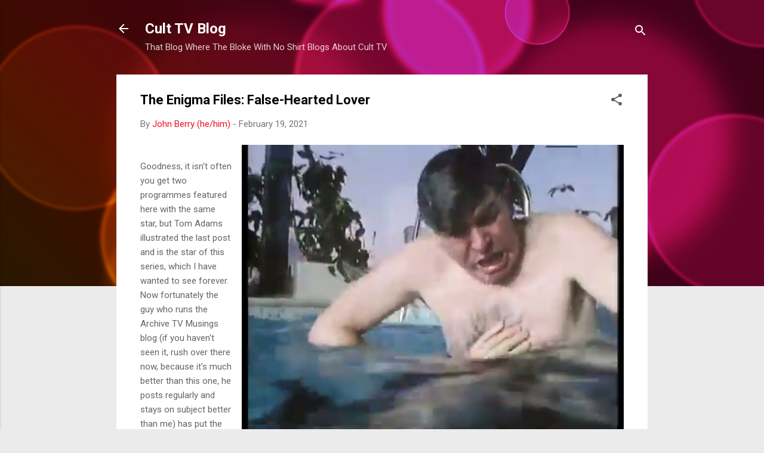

--- FILE ---
content_type: text/html; charset=UTF-8
request_url: http://culttvblog.blogspot.com/2021/02/the-enigma-files-false-hearted-lover.html
body_size: 25529
content:
<!DOCTYPE html>
<html dir='ltr' lang='en-GB'>
<head>
<meta content='width=device-width, initial-scale=1' name='viewport'/>
<title>The Enigma Files: False-Hearted Lover</title>
<meta content='text/html; charset=UTF-8' http-equiv='Content-Type'/>
<!-- Chrome, Firefox OS and Opera -->
<meta content='#ebebeb' name='theme-color'/>
<!-- Windows Phone -->
<meta content='#ebebeb' name='msapplication-navbutton-color'/>
<meta content='blogger' name='generator'/>
<link href='http://culttvblog.blogspot.com/favicon.ico' rel='icon' type='image/x-icon'/>
<link href='http://culttvblog.blogspot.com/2021/02/the-enigma-files-false-hearted-lover.html' rel='canonical'/>
<link rel="alternate" type="application/atom+xml" title="Cult TV Blog - Atom" href="http://culttvblog.blogspot.com/feeds/posts/default" />
<link rel="alternate" type="application/rss+xml" title="Cult TV Blog - RSS" href="http://culttvblog.blogspot.com/feeds/posts/default?alt=rss" />
<link rel="service.post" type="application/atom+xml" title="Cult TV Blog - Atom" href="https://www.blogger.com/feeds/2544891478970373535/posts/default" />

<link rel="alternate" type="application/atom+xml" title="Cult TV Blog - Atom" href="http://culttvblog.blogspot.com/feeds/1723264930268995957/comments/default" />
<!--Can't find substitution for tag [blog.ieCssRetrofitLinks]-->
<link href='https://blogger.googleusercontent.com/img/b/R29vZ2xl/AVvXsEiqZAZsL_5Ram4ryPFjr-TI4K-P7Jp-vZ4P1HKZ_vXmHZXkoVrJX-LYZjHoYB0ylchv9Of6PZ201iwchq_1PVEqLtLAPp9iMztTFZQEVa3W2scO9eWj-0bztMzTlTmRuaeD1wQm4n-6qwU/w640-h480/vlcsnap-2021-02-19-21h24m16s032.png' rel='image_src'/>
<meta content='http://culttvblog.blogspot.com/2021/02/the-enigma-files-false-hearted-lover.html' property='og:url'/>
<meta content='The Enigma Files: False-Hearted Lover' property='og:title'/>
<meta content='Goodness, it isn&#39;t often you get two programmes featured here with the same star, but Tom Adams illustrated the last post and is the star of...' property='og:description'/>
<meta content='https://blogger.googleusercontent.com/img/b/R29vZ2xl/AVvXsEiqZAZsL_5Ram4ryPFjr-TI4K-P7Jp-vZ4P1HKZ_vXmHZXkoVrJX-LYZjHoYB0ylchv9Of6PZ201iwchq_1PVEqLtLAPp9iMztTFZQEVa3W2scO9eWj-0bztMzTlTmRuaeD1wQm4n-6qwU/w1200-h630-p-k-no-nu/vlcsnap-2021-02-19-21h24m16s032.png' property='og:image'/>
<style type='text/css'>@font-face{font-family:'Roboto';font-style:italic;font-weight:300;font-stretch:100%;font-display:swap;src:url(//fonts.gstatic.com/s/roboto/v50/KFOKCnqEu92Fr1Mu53ZEC9_Vu3r1gIhOszmOClHrs6ljXfMMLt_QuAX-k3Yi128m0kN2.woff2)format('woff2');unicode-range:U+0460-052F,U+1C80-1C8A,U+20B4,U+2DE0-2DFF,U+A640-A69F,U+FE2E-FE2F;}@font-face{font-family:'Roboto';font-style:italic;font-weight:300;font-stretch:100%;font-display:swap;src:url(//fonts.gstatic.com/s/roboto/v50/KFOKCnqEu92Fr1Mu53ZEC9_Vu3r1gIhOszmOClHrs6ljXfMMLt_QuAz-k3Yi128m0kN2.woff2)format('woff2');unicode-range:U+0301,U+0400-045F,U+0490-0491,U+04B0-04B1,U+2116;}@font-face{font-family:'Roboto';font-style:italic;font-weight:300;font-stretch:100%;font-display:swap;src:url(//fonts.gstatic.com/s/roboto/v50/KFOKCnqEu92Fr1Mu53ZEC9_Vu3r1gIhOszmOClHrs6ljXfMMLt_QuAT-k3Yi128m0kN2.woff2)format('woff2');unicode-range:U+1F00-1FFF;}@font-face{font-family:'Roboto';font-style:italic;font-weight:300;font-stretch:100%;font-display:swap;src:url(//fonts.gstatic.com/s/roboto/v50/KFOKCnqEu92Fr1Mu53ZEC9_Vu3r1gIhOszmOClHrs6ljXfMMLt_QuAv-k3Yi128m0kN2.woff2)format('woff2');unicode-range:U+0370-0377,U+037A-037F,U+0384-038A,U+038C,U+038E-03A1,U+03A3-03FF;}@font-face{font-family:'Roboto';font-style:italic;font-weight:300;font-stretch:100%;font-display:swap;src:url(//fonts.gstatic.com/s/roboto/v50/KFOKCnqEu92Fr1Mu53ZEC9_Vu3r1gIhOszmOClHrs6ljXfMMLt_QuHT-k3Yi128m0kN2.woff2)format('woff2');unicode-range:U+0302-0303,U+0305,U+0307-0308,U+0310,U+0312,U+0315,U+031A,U+0326-0327,U+032C,U+032F-0330,U+0332-0333,U+0338,U+033A,U+0346,U+034D,U+0391-03A1,U+03A3-03A9,U+03B1-03C9,U+03D1,U+03D5-03D6,U+03F0-03F1,U+03F4-03F5,U+2016-2017,U+2034-2038,U+203C,U+2040,U+2043,U+2047,U+2050,U+2057,U+205F,U+2070-2071,U+2074-208E,U+2090-209C,U+20D0-20DC,U+20E1,U+20E5-20EF,U+2100-2112,U+2114-2115,U+2117-2121,U+2123-214F,U+2190,U+2192,U+2194-21AE,U+21B0-21E5,U+21F1-21F2,U+21F4-2211,U+2213-2214,U+2216-22FF,U+2308-230B,U+2310,U+2319,U+231C-2321,U+2336-237A,U+237C,U+2395,U+239B-23B7,U+23D0,U+23DC-23E1,U+2474-2475,U+25AF,U+25B3,U+25B7,U+25BD,U+25C1,U+25CA,U+25CC,U+25FB,U+266D-266F,U+27C0-27FF,U+2900-2AFF,U+2B0E-2B11,U+2B30-2B4C,U+2BFE,U+3030,U+FF5B,U+FF5D,U+1D400-1D7FF,U+1EE00-1EEFF;}@font-face{font-family:'Roboto';font-style:italic;font-weight:300;font-stretch:100%;font-display:swap;src:url(//fonts.gstatic.com/s/roboto/v50/KFOKCnqEu92Fr1Mu53ZEC9_Vu3r1gIhOszmOClHrs6ljXfMMLt_QuGb-k3Yi128m0kN2.woff2)format('woff2');unicode-range:U+0001-000C,U+000E-001F,U+007F-009F,U+20DD-20E0,U+20E2-20E4,U+2150-218F,U+2190,U+2192,U+2194-2199,U+21AF,U+21E6-21F0,U+21F3,U+2218-2219,U+2299,U+22C4-22C6,U+2300-243F,U+2440-244A,U+2460-24FF,U+25A0-27BF,U+2800-28FF,U+2921-2922,U+2981,U+29BF,U+29EB,U+2B00-2BFF,U+4DC0-4DFF,U+FFF9-FFFB,U+10140-1018E,U+10190-1019C,U+101A0,U+101D0-101FD,U+102E0-102FB,U+10E60-10E7E,U+1D2C0-1D2D3,U+1D2E0-1D37F,U+1F000-1F0FF,U+1F100-1F1AD,U+1F1E6-1F1FF,U+1F30D-1F30F,U+1F315,U+1F31C,U+1F31E,U+1F320-1F32C,U+1F336,U+1F378,U+1F37D,U+1F382,U+1F393-1F39F,U+1F3A7-1F3A8,U+1F3AC-1F3AF,U+1F3C2,U+1F3C4-1F3C6,U+1F3CA-1F3CE,U+1F3D4-1F3E0,U+1F3ED,U+1F3F1-1F3F3,U+1F3F5-1F3F7,U+1F408,U+1F415,U+1F41F,U+1F426,U+1F43F,U+1F441-1F442,U+1F444,U+1F446-1F449,U+1F44C-1F44E,U+1F453,U+1F46A,U+1F47D,U+1F4A3,U+1F4B0,U+1F4B3,U+1F4B9,U+1F4BB,U+1F4BF,U+1F4C8-1F4CB,U+1F4D6,U+1F4DA,U+1F4DF,U+1F4E3-1F4E6,U+1F4EA-1F4ED,U+1F4F7,U+1F4F9-1F4FB,U+1F4FD-1F4FE,U+1F503,U+1F507-1F50B,U+1F50D,U+1F512-1F513,U+1F53E-1F54A,U+1F54F-1F5FA,U+1F610,U+1F650-1F67F,U+1F687,U+1F68D,U+1F691,U+1F694,U+1F698,U+1F6AD,U+1F6B2,U+1F6B9-1F6BA,U+1F6BC,U+1F6C6-1F6CF,U+1F6D3-1F6D7,U+1F6E0-1F6EA,U+1F6F0-1F6F3,U+1F6F7-1F6FC,U+1F700-1F7FF,U+1F800-1F80B,U+1F810-1F847,U+1F850-1F859,U+1F860-1F887,U+1F890-1F8AD,U+1F8B0-1F8BB,U+1F8C0-1F8C1,U+1F900-1F90B,U+1F93B,U+1F946,U+1F984,U+1F996,U+1F9E9,U+1FA00-1FA6F,U+1FA70-1FA7C,U+1FA80-1FA89,U+1FA8F-1FAC6,U+1FACE-1FADC,U+1FADF-1FAE9,U+1FAF0-1FAF8,U+1FB00-1FBFF;}@font-face{font-family:'Roboto';font-style:italic;font-weight:300;font-stretch:100%;font-display:swap;src:url(//fonts.gstatic.com/s/roboto/v50/KFOKCnqEu92Fr1Mu53ZEC9_Vu3r1gIhOszmOClHrs6ljXfMMLt_QuAf-k3Yi128m0kN2.woff2)format('woff2');unicode-range:U+0102-0103,U+0110-0111,U+0128-0129,U+0168-0169,U+01A0-01A1,U+01AF-01B0,U+0300-0301,U+0303-0304,U+0308-0309,U+0323,U+0329,U+1EA0-1EF9,U+20AB;}@font-face{font-family:'Roboto';font-style:italic;font-weight:300;font-stretch:100%;font-display:swap;src:url(//fonts.gstatic.com/s/roboto/v50/KFOKCnqEu92Fr1Mu53ZEC9_Vu3r1gIhOszmOClHrs6ljXfMMLt_QuAb-k3Yi128m0kN2.woff2)format('woff2');unicode-range:U+0100-02BA,U+02BD-02C5,U+02C7-02CC,U+02CE-02D7,U+02DD-02FF,U+0304,U+0308,U+0329,U+1D00-1DBF,U+1E00-1E9F,U+1EF2-1EFF,U+2020,U+20A0-20AB,U+20AD-20C0,U+2113,U+2C60-2C7F,U+A720-A7FF;}@font-face{font-family:'Roboto';font-style:italic;font-weight:300;font-stretch:100%;font-display:swap;src:url(//fonts.gstatic.com/s/roboto/v50/KFOKCnqEu92Fr1Mu53ZEC9_Vu3r1gIhOszmOClHrs6ljXfMMLt_QuAj-k3Yi128m0g.woff2)format('woff2');unicode-range:U+0000-00FF,U+0131,U+0152-0153,U+02BB-02BC,U+02C6,U+02DA,U+02DC,U+0304,U+0308,U+0329,U+2000-206F,U+20AC,U+2122,U+2191,U+2193,U+2212,U+2215,U+FEFF,U+FFFD;}@font-face{font-family:'Roboto';font-style:normal;font-weight:400;font-stretch:100%;font-display:swap;src:url(//fonts.gstatic.com/s/roboto/v50/KFO7CnqEu92Fr1ME7kSn66aGLdTylUAMa3GUBHMdazTgWw.woff2)format('woff2');unicode-range:U+0460-052F,U+1C80-1C8A,U+20B4,U+2DE0-2DFF,U+A640-A69F,U+FE2E-FE2F;}@font-face{font-family:'Roboto';font-style:normal;font-weight:400;font-stretch:100%;font-display:swap;src:url(//fonts.gstatic.com/s/roboto/v50/KFO7CnqEu92Fr1ME7kSn66aGLdTylUAMa3iUBHMdazTgWw.woff2)format('woff2');unicode-range:U+0301,U+0400-045F,U+0490-0491,U+04B0-04B1,U+2116;}@font-face{font-family:'Roboto';font-style:normal;font-weight:400;font-stretch:100%;font-display:swap;src:url(//fonts.gstatic.com/s/roboto/v50/KFO7CnqEu92Fr1ME7kSn66aGLdTylUAMa3CUBHMdazTgWw.woff2)format('woff2');unicode-range:U+1F00-1FFF;}@font-face{font-family:'Roboto';font-style:normal;font-weight:400;font-stretch:100%;font-display:swap;src:url(//fonts.gstatic.com/s/roboto/v50/KFO7CnqEu92Fr1ME7kSn66aGLdTylUAMa3-UBHMdazTgWw.woff2)format('woff2');unicode-range:U+0370-0377,U+037A-037F,U+0384-038A,U+038C,U+038E-03A1,U+03A3-03FF;}@font-face{font-family:'Roboto';font-style:normal;font-weight:400;font-stretch:100%;font-display:swap;src:url(//fonts.gstatic.com/s/roboto/v50/KFO7CnqEu92Fr1ME7kSn66aGLdTylUAMawCUBHMdazTgWw.woff2)format('woff2');unicode-range:U+0302-0303,U+0305,U+0307-0308,U+0310,U+0312,U+0315,U+031A,U+0326-0327,U+032C,U+032F-0330,U+0332-0333,U+0338,U+033A,U+0346,U+034D,U+0391-03A1,U+03A3-03A9,U+03B1-03C9,U+03D1,U+03D5-03D6,U+03F0-03F1,U+03F4-03F5,U+2016-2017,U+2034-2038,U+203C,U+2040,U+2043,U+2047,U+2050,U+2057,U+205F,U+2070-2071,U+2074-208E,U+2090-209C,U+20D0-20DC,U+20E1,U+20E5-20EF,U+2100-2112,U+2114-2115,U+2117-2121,U+2123-214F,U+2190,U+2192,U+2194-21AE,U+21B0-21E5,U+21F1-21F2,U+21F4-2211,U+2213-2214,U+2216-22FF,U+2308-230B,U+2310,U+2319,U+231C-2321,U+2336-237A,U+237C,U+2395,U+239B-23B7,U+23D0,U+23DC-23E1,U+2474-2475,U+25AF,U+25B3,U+25B7,U+25BD,U+25C1,U+25CA,U+25CC,U+25FB,U+266D-266F,U+27C0-27FF,U+2900-2AFF,U+2B0E-2B11,U+2B30-2B4C,U+2BFE,U+3030,U+FF5B,U+FF5D,U+1D400-1D7FF,U+1EE00-1EEFF;}@font-face{font-family:'Roboto';font-style:normal;font-weight:400;font-stretch:100%;font-display:swap;src:url(//fonts.gstatic.com/s/roboto/v50/KFO7CnqEu92Fr1ME7kSn66aGLdTylUAMaxKUBHMdazTgWw.woff2)format('woff2');unicode-range:U+0001-000C,U+000E-001F,U+007F-009F,U+20DD-20E0,U+20E2-20E4,U+2150-218F,U+2190,U+2192,U+2194-2199,U+21AF,U+21E6-21F0,U+21F3,U+2218-2219,U+2299,U+22C4-22C6,U+2300-243F,U+2440-244A,U+2460-24FF,U+25A0-27BF,U+2800-28FF,U+2921-2922,U+2981,U+29BF,U+29EB,U+2B00-2BFF,U+4DC0-4DFF,U+FFF9-FFFB,U+10140-1018E,U+10190-1019C,U+101A0,U+101D0-101FD,U+102E0-102FB,U+10E60-10E7E,U+1D2C0-1D2D3,U+1D2E0-1D37F,U+1F000-1F0FF,U+1F100-1F1AD,U+1F1E6-1F1FF,U+1F30D-1F30F,U+1F315,U+1F31C,U+1F31E,U+1F320-1F32C,U+1F336,U+1F378,U+1F37D,U+1F382,U+1F393-1F39F,U+1F3A7-1F3A8,U+1F3AC-1F3AF,U+1F3C2,U+1F3C4-1F3C6,U+1F3CA-1F3CE,U+1F3D4-1F3E0,U+1F3ED,U+1F3F1-1F3F3,U+1F3F5-1F3F7,U+1F408,U+1F415,U+1F41F,U+1F426,U+1F43F,U+1F441-1F442,U+1F444,U+1F446-1F449,U+1F44C-1F44E,U+1F453,U+1F46A,U+1F47D,U+1F4A3,U+1F4B0,U+1F4B3,U+1F4B9,U+1F4BB,U+1F4BF,U+1F4C8-1F4CB,U+1F4D6,U+1F4DA,U+1F4DF,U+1F4E3-1F4E6,U+1F4EA-1F4ED,U+1F4F7,U+1F4F9-1F4FB,U+1F4FD-1F4FE,U+1F503,U+1F507-1F50B,U+1F50D,U+1F512-1F513,U+1F53E-1F54A,U+1F54F-1F5FA,U+1F610,U+1F650-1F67F,U+1F687,U+1F68D,U+1F691,U+1F694,U+1F698,U+1F6AD,U+1F6B2,U+1F6B9-1F6BA,U+1F6BC,U+1F6C6-1F6CF,U+1F6D3-1F6D7,U+1F6E0-1F6EA,U+1F6F0-1F6F3,U+1F6F7-1F6FC,U+1F700-1F7FF,U+1F800-1F80B,U+1F810-1F847,U+1F850-1F859,U+1F860-1F887,U+1F890-1F8AD,U+1F8B0-1F8BB,U+1F8C0-1F8C1,U+1F900-1F90B,U+1F93B,U+1F946,U+1F984,U+1F996,U+1F9E9,U+1FA00-1FA6F,U+1FA70-1FA7C,U+1FA80-1FA89,U+1FA8F-1FAC6,U+1FACE-1FADC,U+1FADF-1FAE9,U+1FAF0-1FAF8,U+1FB00-1FBFF;}@font-face{font-family:'Roboto';font-style:normal;font-weight:400;font-stretch:100%;font-display:swap;src:url(//fonts.gstatic.com/s/roboto/v50/KFO7CnqEu92Fr1ME7kSn66aGLdTylUAMa3OUBHMdazTgWw.woff2)format('woff2');unicode-range:U+0102-0103,U+0110-0111,U+0128-0129,U+0168-0169,U+01A0-01A1,U+01AF-01B0,U+0300-0301,U+0303-0304,U+0308-0309,U+0323,U+0329,U+1EA0-1EF9,U+20AB;}@font-face{font-family:'Roboto';font-style:normal;font-weight:400;font-stretch:100%;font-display:swap;src:url(//fonts.gstatic.com/s/roboto/v50/KFO7CnqEu92Fr1ME7kSn66aGLdTylUAMa3KUBHMdazTgWw.woff2)format('woff2');unicode-range:U+0100-02BA,U+02BD-02C5,U+02C7-02CC,U+02CE-02D7,U+02DD-02FF,U+0304,U+0308,U+0329,U+1D00-1DBF,U+1E00-1E9F,U+1EF2-1EFF,U+2020,U+20A0-20AB,U+20AD-20C0,U+2113,U+2C60-2C7F,U+A720-A7FF;}@font-face{font-family:'Roboto';font-style:normal;font-weight:400;font-stretch:100%;font-display:swap;src:url(//fonts.gstatic.com/s/roboto/v50/KFO7CnqEu92Fr1ME7kSn66aGLdTylUAMa3yUBHMdazQ.woff2)format('woff2');unicode-range:U+0000-00FF,U+0131,U+0152-0153,U+02BB-02BC,U+02C6,U+02DA,U+02DC,U+0304,U+0308,U+0329,U+2000-206F,U+20AC,U+2122,U+2191,U+2193,U+2212,U+2215,U+FEFF,U+FFFD;}@font-face{font-family:'Roboto';font-style:normal;font-weight:700;font-stretch:100%;font-display:swap;src:url(//fonts.gstatic.com/s/roboto/v50/KFO7CnqEu92Fr1ME7kSn66aGLdTylUAMa3GUBHMdazTgWw.woff2)format('woff2');unicode-range:U+0460-052F,U+1C80-1C8A,U+20B4,U+2DE0-2DFF,U+A640-A69F,U+FE2E-FE2F;}@font-face{font-family:'Roboto';font-style:normal;font-weight:700;font-stretch:100%;font-display:swap;src:url(//fonts.gstatic.com/s/roboto/v50/KFO7CnqEu92Fr1ME7kSn66aGLdTylUAMa3iUBHMdazTgWw.woff2)format('woff2');unicode-range:U+0301,U+0400-045F,U+0490-0491,U+04B0-04B1,U+2116;}@font-face{font-family:'Roboto';font-style:normal;font-weight:700;font-stretch:100%;font-display:swap;src:url(//fonts.gstatic.com/s/roboto/v50/KFO7CnqEu92Fr1ME7kSn66aGLdTylUAMa3CUBHMdazTgWw.woff2)format('woff2');unicode-range:U+1F00-1FFF;}@font-face{font-family:'Roboto';font-style:normal;font-weight:700;font-stretch:100%;font-display:swap;src:url(//fonts.gstatic.com/s/roboto/v50/KFO7CnqEu92Fr1ME7kSn66aGLdTylUAMa3-UBHMdazTgWw.woff2)format('woff2');unicode-range:U+0370-0377,U+037A-037F,U+0384-038A,U+038C,U+038E-03A1,U+03A3-03FF;}@font-face{font-family:'Roboto';font-style:normal;font-weight:700;font-stretch:100%;font-display:swap;src:url(//fonts.gstatic.com/s/roboto/v50/KFO7CnqEu92Fr1ME7kSn66aGLdTylUAMawCUBHMdazTgWw.woff2)format('woff2');unicode-range:U+0302-0303,U+0305,U+0307-0308,U+0310,U+0312,U+0315,U+031A,U+0326-0327,U+032C,U+032F-0330,U+0332-0333,U+0338,U+033A,U+0346,U+034D,U+0391-03A1,U+03A3-03A9,U+03B1-03C9,U+03D1,U+03D5-03D6,U+03F0-03F1,U+03F4-03F5,U+2016-2017,U+2034-2038,U+203C,U+2040,U+2043,U+2047,U+2050,U+2057,U+205F,U+2070-2071,U+2074-208E,U+2090-209C,U+20D0-20DC,U+20E1,U+20E5-20EF,U+2100-2112,U+2114-2115,U+2117-2121,U+2123-214F,U+2190,U+2192,U+2194-21AE,U+21B0-21E5,U+21F1-21F2,U+21F4-2211,U+2213-2214,U+2216-22FF,U+2308-230B,U+2310,U+2319,U+231C-2321,U+2336-237A,U+237C,U+2395,U+239B-23B7,U+23D0,U+23DC-23E1,U+2474-2475,U+25AF,U+25B3,U+25B7,U+25BD,U+25C1,U+25CA,U+25CC,U+25FB,U+266D-266F,U+27C0-27FF,U+2900-2AFF,U+2B0E-2B11,U+2B30-2B4C,U+2BFE,U+3030,U+FF5B,U+FF5D,U+1D400-1D7FF,U+1EE00-1EEFF;}@font-face{font-family:'Roboto';font-style:normal;font-weight:700;font-stretch:100%;font-display:swap;src:url(//fonts.gstatic.com/s/roboto/v50/KFO7CnqEu92Fr1ME7kSn66aGLdTylUAMaxKUBHMdazTgWw.woff2)format('woff2');unicode-range:U+0001-000C,U+000E-001F,U+007F-009F,U+20DD-20E0,U+20E2-20E4,U+2150-218F,U+2190,U+2192,U+2194-2199,U+21AF,U+21E6-21F0,U+21F3,U+2218-2219,U+2299,U+22C4-22C6,U+2300-243F,U+2440-244A,U+2460-24FF,U+25A0-27BF,U+2800-28FF,U+2921-2922,U+2981,U+29BF,U+29EB,U+2B00-2BFF,U+4DC0-4DFF,U+FFF9-FFFB,U+10140-1018E,U+10190-1019C,U+101A0,U+101D0-101FD,U+102E0-102FB,U+10E60-10E7E,U+1D2C0-1D2D3,U+1D2E0-1D37F,U+1F000-1F0FF,U+1F100-1F1AD,U+1F1E6-1F1FF,U+1F30D-1F30F,U+1F315,U+1F31C,U+1F31E,U+1F320-1F32C,U+1F336,U+1F378,U+1F37D,U+1F382,U+1F393-1F39F,U+1F3A7-1F3A8,U+1F3AC-1F3AF,U+1F3C2,U+1F3C4-1F3C6,U+1F3CA-1F3CE,U+1F3D4-1F3E0,U+1F3ED,U+1F3F1-1F3F3,U+1F3F5-1F3F7,U+1F408,U+1F415,U+1F41F,U+1F426,U+1F43F,U+1F441-1F442,U+1F444,U+1F446-1F449,U+1F44C-1F44E,U+1F453,U+1F46A,U+1F47D,U+1F4A3,U+1F4B0,U+1F4B3,U+1F4B9,U+1F4BB,U+1F4BF,U+1F4C8-1F4CB,U+1F4D6,U+1F4DA,U+1F4DF,U+1F4E3-1F4E6,U+1F4EA-1F4ED,U+1F4F7,U+1F4F9-1F4FB,U+1F4FD-1F4FE,U+1F503,U+1F507-1F50B,U+1F50D,U+1F512-1F513,U+1F53E-1F54A,U+1F54F-1F5FA,U+1F610,U+1F650-1F67F,U+1F687,U+1F68D,U+1F691,U+1F694,U+1F698,U+1F6AD,U+1F6B2,U+1F6B9-1F6BA,U+1F6BC,U+1F6C6-1F6CF,U+1F6D3-1F6D7,U+1F6E0-1F6EA,U+1F6F0-1F6F3,U+1F6F7-1F6FC,U+1F700-1F7FF,U+1F800-1F80B,U+1F810-1F847,U+1F850-1F859,U+1F860-1F887,U+1F890-1F8AD,U+1F8B0-1F8BB,U+1F8C0-1F8C1,U+1F900-1F90B,U+1F93B,U+1F946,U+1F984,U+1F996,U+1F9E9,U+1FA00-1FA6F,U+1FA70-1FA7C,U+1FA80-1FA89,U+1FA8F-1FAC6,U+1FACE-1FADC,U+1FADF-1FAE9,U+1FAF0-1FAF8,U+1FB00-1FBFF;}@font-face{font-family:'Roboto';font-style:normal;font-weight:700;font-stretch:100%;font-display:swap;src:url(//fonts.gstatic.com/s/roboto/v50/KFO7CnqEu92Fr1ME7kSn66aGLdTylUAMa3OUBHMdazTgWw.woff2)format('woff2');unicode-range:U+0102-0103,U+0110-0111,U+0128-0129,U+0168-0169,U+01A0-01A1,U+01AF-01B0,U+0300-0301,U+0303-0304,U+0308-0309,U+0323,U+0329,U+1EA0-1EF9,U+20AB;}@font-face{font-family:'Roboto';font-style:normal;font-weight:700;font-stretch:100%;font-display:swap;src:url(//fonts.gstatic.com/s/roboto/v50/KFO7CnqEu92Fr1ME7kSn66aGLdTylUAMa3KUBHMdazTgWw.woff2)format('woff2');unicode-range:U+0100-02BA,U+02BD-02C5,U+02C7-02CC,U+02CE-02D7,U+02DD-02FF,U+0304,U+0308,U+0329,U+1D00-1DBF,U+1E00-1E9F,U+1EF2-1EFF,U+2020,U+20A0-20AB,U+20AD-20C0,U+2113,U+2C60-2C7F,U+A720-A7FF;}@font-face{font-family:'Roboto';font-style:normal;font-weight:700;font-stretch:100%;font-display:swap;src:url(//fonts.gstatic.com/s/roboto/v50/KFO7CnqEu92Fr1ME7kSn66aGLdTylUAMa3yUBHMdazQ.woff2)format('woff2');unicode-range:U+0000-00FF,U+0131,U+0152-0153,U+02BB-02BC,U+02C6,U+02DA,U+02DC,U+0304,U+0308,U+0329,U+2000-206F,U+20AC,U+2122,U+2191,U+2193,U+2212,U+2215,U+FEFF,U+FFFD;}</style>
<style id='page-skin-1' type='text/css'><!--
/*! normalize.css v3.0.1 | MIT License | git.io/normalize */html{font-family:sans-serif;-ms-text-size-adjust:100%;-webkit-text-size-adjust:100%}body{margin:0}article,aside,details,figcaption,figure,footer,header,hgroup,main,nav,section,summary{display:block}audio,canvas,progress,video{display:inline-block;vertical-align:baseline}audio:not([controls]){display:none;height:0}[hidden],template{display:none}a{background:transparent}a:active,a:hover{outline:0}abbr[title]{border-bottom:1px dotted}b,strong{font-weight:bold}dfn{font-style:italic}h1{font-size:2em;margin:.67em 0}mark{background:#ff0;color:#000}small{font-size:80%}sub,sup{font-size:75%;line-height:0;position:relative;vertical-align:baseline}sup{top:-0.5em}sub{bottom:-0.25em}img{border:0}svg:not(:root){overflow:hidden}figure{margin:1em 40px}hr{-moz-box-sizing:content-box;box-sizing:content-box;height:0}pre{overflow:auto}code,kbd,pre,samp{font-family:monospace,monospace;font-size:1em}button,input,optgroup,select,textarea{color:inherit;font:inherit;margin:0}button{overflow:visible}button,select{text-transform:none}button,html input[type="button"],input[type="reset"],input[type="submit"]{-webkit-appearance:button;cursor:pointer}button[disabled],html input[disabled]{cursor:default}button::-moz-focus-inner,input::-moz-focus-inner{border:0;padding:0}input{line-height:normal}input[type="checkbox"],input[type="radio"]{box-sizing:border-box;padding:0}input[type="number"]::-webkit-inner-spin-button,input[type="number"]::-webkit-outer-spin-button{height:auto}input[type="search"]{-webkit-appearance:textfield;-moz-box-sizing:content-box;-webkit-box-sizing:content-box;box-sizing:content-box}input[type="search"]::-webkit-search-cancel-button,input[type="search"]::-webkit-search-decoration{-webkit-appearance:none}fieldset{border:1px solid #c0c0c0;margin:0 2px;padding:.35em .625em .75em}legend{border:0;padding:0}textarea{overflow:auto}optgroup{font-weight:bold}table{border-collapse:collapse;border-spacing:0}td,th{padding:0}
/*!************************************************
* Blogger Template Style
* Name: Contempo
**************************************************/
body{
overflow-wrap:break-word;
word-break:break-word;
word-wrap:break-word
}
.hidden{
display:none
}
.invisible{
visibility:hidden
}
.container::after,.float-container::after{
clear:both;
content:"";
display:table
}
.clearboth{
clear:both
}
#comments .comment .comment-actions,.subscribe-popup .FollowByEmail .follow-by-email-submit,.widget.Profile .profile-link,.widget.Profile .profile-link.visit-profile{
background:0 0;
border:0;
box-shadow:none;
color:#f20e1f;
cursor:pointer;
font-size:14px;
font-weight:700;
outline:0;
text-decoration:none;
text-transform:uppercase;
width:auto
}
.dim-overlay{
background-color:rgba(0,0,0,.54);
height:100vh;
left:0;
position:fixed;
top:0;
width:100%
}
#sharing-dim-overlay{
background-color:transparent
}
input::-ms-clear{
display:none
}
.blogger-logo,.svg-icon-24.blogger-logo{
fill:#ff9800;
opacity:1
}
.loading-spinner-large{
-webkit-animation:mspin-rotate 1.568s infinite linear;
animation:mspin-rotate 1.568s infinite linear;
height:48px;
overflow:hidden;
position:absolute;
width:48px;
z-index:200
}
.loading-spinner-large>div{
-webkit-animation:mspin-revrot 5332ms infinite steps(4);
animation:mspin-revrot 5332ms infinite steps(4)
}
.loading-spinner-large>div>div{
-webkit-animation:mspin-singlecolor-large-film 1333ms infinite steps(81);
animation:mspin-singlecolor-large-film 1333ms infinite steps(81);
background-size:100%;
height:48px;
width:3888px
}
.mspin-black-large>div>div,.mspin-grey_54-large>div>div{
background-image:url(https://www.blogblog.com/indie/mspin_black_large.svg)
}
.mspin-white-large>div>div{
background-image:url(https://www.blogblog.com/indie/mspin_white_large.svg)
}
.mspin-grey_54-large{
opacity:.54
}
@-webkit-keyframes mspin-singlecolor-large-film{
from{
-webkit-transform:translateX(0);
transform:translateX(0)
}
to{
-webkit-transform:translateX(-3888px);
transform:translateX(-3888px)
}
}
@keyframes mspin-singlecolor-large-film{
from{
-webkit-transform:translateX(0);
transform:translateX(0)
}
to{
-webkit-transform:translateX(-3888px);
transform:translateX(-3888px)
}
}
@-webkit-keyframes mspin-rotate{
from{
-webkit-transform:rotate(0);
transform:rotate(0)
}
to{
-webkit-transform:rotate(360deg);
transform:rotate(360deg)
}
}
@keyframes mspin-rotate{
from{
-webkit-transform:rotate(0);
transform:rotate(0)
}
to{
-webkit-transform:rotate(360deg);
transform:rotate(360deg)
}
}
@-webkit-keyframes mspin-revrot{
from{
-webkit-transform:rotate(0);
transform:rotate(0)
}
to{
-webkit-transform:rotate(-360deg);
transform:rotate(-360deg)
}
}
@keyframes mspin-revrot{
from{
-webkit-transform:rotate(0);
transform:rotate(0)
}
to{
-webkit-transform:rotate(-360deg);
transform:rotate(-360deg)
}
}
.skip-navigation{
background-color:#fff;
box-sizing:border-box;
color:#000;
display:block;
height:0;
left:0;
line-height:50px;
overflow:hidden;
padding-top:0;
position:fixed;
text-align:center;
top:0;
-webkit-transition:box-shadow .3s,height .3s,padding-top .3s;
transition:box-shadow .3s,height .3s,padding-top .3s;
width:100%;
z-index:900
}
.skip-navigation:focus{
box-shadow:0 4px 5px 0 rgba(0,0,0,.14),0 1px 10px 0 rgba(0,0,0,.12),0 2px 4px -1px rgba(0,0,0,.2);
height:50px
}
#main{
outline:0
}
.main-heading{
position:absolute;
clip:rect(1px,1px,1px,1px);
padding:0;
border:0;
height:1px;
width:1px;
overflow:hidden
}
.Attribution{
margin-top:1em;
text-align:center
}
.Attribution .blogger img,.Attribution .blogger svg{
vertical-align:bottom
}
.Attribution .blogger img{
margin-right:.5em
}
.Attribution div{
line-height:24px;
margin-top:.5em
}
.Attribution .copyright,.Attribution .image-attribution{
font-size:.7em;
margin-top:1.5em
}
.BLOG_mobile_video_class{
display:none
}
.bg-photo{
background-attachment:scroll!important
}
body .CSS_LIGHTBOX{
z-index:900
}
.extendable .show-less,.extendable .show-more{
border-color:#f20e1f;
color:#f20e1f;
margin-top:8px
}
.extendable .show-less.hidden,.extendable .show-more.hidden{
display:none
}
.inline-ad{
display:none;
max-width:100%;
overflow:hidden
}
.adsbygoogle{
display:block
}
#cookieChoiceInfo{
bottom:0;
top:auto
}
iframe.b-hbp-video{
border:0
}
.post-body img{
max-width:100%
}
.post-body iframe{
max-width:100%
}
.post-body a[imageanchor="1"]{
display:inline-block
}
.byline{
margin-right:1em
}
.byline:last-child{
margin-right:0
}
.link-copied-dialog{
max-width:520px;
outline:0
}
.link-copied-dialog .modal-dialog-buttons{
margin-top:8px
}
.link-copied-dialog .goog-buttonset-default{
background:0 0;
border:0
}
.link-copied-dialog .goog-buttonset-default:focus{
outline:0
}
.paging-control-container{
margin-bottom:16px
}
.paging-control-container .paging-control{
display:inline-block
}
.paging-control-container .comment-range-text::after,.paging-control-container .paging-control{
color:#f20e1f
}
.paging-control-container .comment-range-text,.paging-control-container .paging-control{
margin-right:8px
}
.paging-control-container .comment-range-text::after,.paging-control-container .paging-control::after{
content:"\b7";
cursor:default;
padding-left:8px;
pointer-events:none
}
.paging-control-container .comment-range-text:last-child::after,.paging-control-container .paging-control:last-child::after{
content:none
}
.byline.reactions iframe{
height:20px
}
.b-notification{
color:#000;
background-color:#fff;
border-bottom:solid 1px #000;
box-sizing:border-box;
padding:16px 32px;
text-align:center
}
.b-notification.visible{
-webkit-transition:margin-top .3s cubic-bezier(.4,0,.2,1);
transition:margin-top .3s cubic-bezier(.4,0,.2,1)
}
.b-notification.invisible{
position:absolute
}
.b-notification-close{
position:absolute;
right:8px;
top:8px
}
.no-posts-message{
line-height:40px;
text-align:center
}
@media screen and (max-width:800px){
body.item-view .post-body a[imageanchor="1"][style*="float: left;"],body.item-view .post-body a[imageanchor="1"][style*="float: right;"]{
float:none!important;
clear:none!important
}
body.item-view .post-body a[imageanchor="1"] img{
display:block;
height:auto;
margin:0 auto
}
body.item-view .post-body>.separator:first-child>a[imageanchor="1"]:first-child{
margin-top:20px
}
.post-body a[imageanchor]{
display:block
}
body.item-view .post-body a[imageanchor="1"]{
margin-left:0!important;
margin-right:0!important
}
body.item-view .post-body a[imageanchor="1"]+a[imageanchor="1"]{
margin-top:16px
}
}
.item-control{
display:none
}
#comments{
border-top:1px dashed rgba(0,0,0,.54);
margin-top:20px;
padding:20px
}
#comments .comment-thread ol{
margin:0;
padding-left:0;
padding-left:0
}
#comments .comment .comment-replybox-single,#comments .comment-thread .comment-replies{
margin-left:60px
}
#comments .comment-thread .thread-count{
display:none
}
#comments .comment{
list-style-type:none;
padding:0 0 30px;
position:relative
}
#comments .comment .comment{
padding-bottom:8px
}
.comment .avatar-image-container{
position:absolute
}
.comment .avatar-image-container img{
border-radius:50%
}
.avatar-image-container svg,.comment .avatar-image-container .avatar-icon{
border-radius:50%;
border:solid 1px #5f5f5f;
box-sizing:border-box;
fill:#5f5f5f;
height:35px;
margin:0;
padding:7px;
width:35px
}
.comment .comment-block{
margin-top:10px;
margin-left:60px;
padding-bottom:0
}
#comments .comment-author-header-wrapper{
margin-left:40px
}
#comments .comment .thread-expanded .comment-block{
padding-bottom:20px
}
#comments .comment .comment-header .user,#comments .comment .comment-header .user a{
color:#000000;
font-style:normal;
font-weight:700
}
#comments .comment .comment-actions{
bottom:0;
margin-bottom:15px;
position:absolute
}
#comments .comment .comment-actions>*{
margin-right:8px
}
#comments .comment .comment-header .datetime{
bottom:0;
color:rgba(0,0,0,.54);
display:inline-block;
font-size:13px;
font-style:italic;
margin-left:8px
}
#comments .comment .comment-footer .comment-timestamp a,#comments .comment .comment-header .datetime a{
color:rgba(0,0,0,.54)
}
#comments .comment .comment-content,.comment .comment-body{
margin-top:12px;
word-break:break-word
}
.comment-body{
margin-bottom:12px
}
#comments.embed[data-num-comments="0"]{
border:0;
margin-top:0;
padding-top:0
}
#comments.embed[data-num-comments="0"] #comment-post-message,#comments.embed[data-num-comments="0"] div.comment-form>p,#comments.embed[data-num-comments="0"] p.comment-footer{
display:none
}
#comment-editor-src{
display:none
}
.comments .comments-content .loadmore.loaded{
max-height:0;
opacity:0;
overflow:hidden
}
.extendable .remaining-items{
height:0;
overflow:hidden;
-webkit-transition:height .3s cubic-bezier(.4,0,.2,1);
transition:height .3s cubic-bezier(.4,0,.2,1)
}
.extendable .remaining-items.expanded{
height:auto
}
.svg-icon-24,.svg-icon-24-button{
cursor:pointer;
height:24px;
width:24px;
min-width:24px
}
.touch-icon{
margin:-12px;
padding:12px
}
.touch-icon:active,.touch-icon:focus{
background-color:rgba(153,153,153,.4);
border-radius:50%
}
svg:not(:root).touch-icon{
overflow:visible
}
html[dir=rtl] .rtl-reversible-icon{
-webkit-transform:scaleX(-1);
-ms-transform:scaleX(-1);
transform:scaleX(-1)
}
.svg-icon-24-button,.touch-icon-button{
background:0 0;
border:0;
margin:0;
outline:0;
padding:0
}
.touch-icon-button .touch-icon:active,.touch-icon-button .touch-icon:focus{
background-color:transparent
}
.touch-icon-button:active .touch-icon,.touch-icon-button:focus .touch-icon{
background-color:rgba(153,153,153,.4);
border-radius:50%
}
.Profile .default-avatar-wrapper .avatar-icon{
border-radius:50%;
border:solid 1px #5f5f5f;
box-sizing:border-box;
fill:#5f5f5f;
margin:0
}
.Profile .individual .default-avatar-wrapper .avatar-icon{
padding:25px
}
.Profile .individual .avatar-icon,.Profile .individual .profile-img{
height:120px;
width:120px
}
.Profile .team .default-avatar-wrapper .avatar-icon{
padding:8px
}
.Profile .team .avatar-icon,.Profile .team .default-avatar-wrapper,.Profile .team .profile-img{
height:40px;
width:40px
}
.snippet-container{
margin:0;
position:relative;
overflow:hidden
}
.snippet-fade{
bottom:0;
box-sizing:border-box;
position:absolute;
width:96px
}
.snippet-fade{
right:0
}
.snippet-fade:after{
content:"\2026"
}
.snippet-fade:after{
float:right
}
.post-bottom{
-webkit-box-align:center;
-webkit-align-items:center;
-ms-flex-align:center;
align-items:center;
display:-webkit-box;
display:-webkit-flex;
display:-ms-flexbox;
display:flex;
-webkit-flex-wrap:wrap;
-ms-flex-wrap:wrap;
flex-wrap:wrap
}
.post-footer{
-webkit-box-flex:1;
-webkit-flex:1 1 auto;
-ms-flex:1 1 auto;
flex:1 1 auto;
-webkit-flex-wrap:wrap;
-ms-flex-wrap:wrap;
flex-wrap:wrap;
-webkit-box-ordinal-group:2;
-webkit-order:1;
-ms-flex-order:1;
order:1
}
.post-footer>*{
-webkit-box-flex:0;
-webkit-flex:0 1 auto;
-ms-flex:0 1 auto;
flex:0 1 auto
}
.post-footer .byline:last-child{
margin-right:1em
}
.jump-link{
-webkit-box-flex:0;
-webkit-flex:0 0 auto;
-ms-flex:0 0 auto;
flex:0 0 auto;
-webkit-box-ordinal-group:3;
-webkit-order:2;
-ms-flex-order:2;
order:2
}
.centered-top-container.sticky{
left:0;
position:fixed;
right:0;
top:0;
width:auto;
z-index:50;
-webkit-transition-property:opacity,-webkit-transform;
transition-property:opacity,-webkit-transform;
transition-property:transform,opacity;
transition-property:transform,opacity,-webkit-transform;
-webkit-transition-duration:.2s;
transition-duration:.2s;
-webkit-transition-timing-function:cubic-bezier(.4,0,.2,1);
transition-timing-function:cubic-bezier(.4,0,.2,1)
}
.centered-top-placeholder{
display:none
}
.collapsed-header .centered-top-placeholder{
display:block
}
.centered-top-container .Header .replaced h1,.centered-top-placeholder .Header .replaced h1{
display:none
}
.centered-top-container.sticky .Header .replaced h1{
display:block
}
.centered-top-container.sticky .Header .header-widget{
background:0 0
}
.centered-top-container.sticky .Header .header-image-wrapper{
display:none
}
.centered-top-container img,.centered-top-placeholder img{
max-width:100%
}
.collapsible{
-webkit-transition:height .3s cubic-bezier(.4,0,.2,1);
transition:height .3s cubic-bezier(.4,0,.2,1)
}
.collapsible,.collapsible>summary{
display:block;
overflow:hidden
}
.collapsible>:not(summary){
display:none
}
.collapsible[open]>:not(summary){
display:block
}
.collapsible:focus,.collapsible>summary:focus{
outline:0
}
.collapsible>summary{
cursor:pointer;
display:block;
padding:0
}
.collapsible:focus>summary,.collapsible>summary:focus{
background-color:transparent
}
.collapsible>summary::-webkit-details-marker{
display:none
}
.collapsible-title{
-webkit-box-align:center;
-webkit-align-items:center;
-ms-flex-align:center;
align-items:center;
display:-webkit-box;
display:-webkit-flex;
display:-ms-flexbox;
display:flex
}
.collapsible-title .title{
-webkit-box-flex:1;
-webkit-flex:1 1 auto;
-ms-flex:1 1 auto;
flex:1 1 auto;
-webkit-box-ordinal-group:1;
-webkit-order:0;
-ms-flex-order:0;
order:0;
overflow:hidden;
text-overflow:ellipsis;
white-space:nowrap
}
.collapsible-title .chevron-down,.collapsible[open] .collapsible-title .chevron-up{
display:block
}
.collapsible-title .chevron-up,.collapsible[open] .collapsible-title .chevron-down{
display:none
}
.flat-button{
cursor:pointer;
display:inline-block;
font-weight:700;
text-transform:uppercase;
border-radius:2px;
padding:8px;
margin:-8px
}
.flat-icon-button{
background:0 0;
border:0;
margin:0;
outline:0;
padding:0;
margin:-12px;
padding:12px;
cursor:pointer;
box-sizing:content-box;
display:inline-block;
line-height:0
}
.flat-icon-button,.flat-icon-button .splash-wrapper{
border-radius:50%
}
.flat-icon-button .splash.animate{
-webkit-animation-duration:.3s;
animation-duration:.3s
}
.overflowable-container{
max-height:46px;
overflow:hidden;
position:relative
}
.overflow-button{
cursor:pointer
}
#overflowable-dim-overlay{
background:0 0
}
.overflow-popup{
box-shadow:0 2px 2px 0 rgba(0,0,0,.14),0 3px 1px -2px rgba(0,0,0,.2),0 1px 5px 0 rgba(0,0,0,.12);
background-color:#ffffff;
left:0;
max-width:calc(100% - 32px);
position:absolute;
top:0;
visibility:hidden;
z-index:101
}
.overflow-popup ul{
list-style:none
}
.overflow-popup .tabs li,.overflow-popup li{
display:block;
height:auto
}
.overflow-popup .tabs li{
padding-left:0;
padding-right:0
}
.overflow-button.hidden,.overflow-popup .tabs li.hidden,.overflow-popup li.hidden{
display:none
}
.pill-button{
background:0 0;
border:1px solid;
border-radius:12px;
cursor:pointer;
display:inline-block;
padding:4px 16px;
text-transform:uppercase
}
.ripple{
position:relative
}
.ripple>*{
z-index:1
}
.splash-wrapper{
bottom:0;
left:0;
overflow:hidden;
pointer-events:none;
position:absolute;
right:0;
top:0;
z-index:0
}
.splash{
background:#ccc;
border-radius:100%;
display:block;
opacity:.6;
position:absolute;
-webkit-transform:scale(0);
-ms-transform:scale(0);
transform:scale(0)
}
.splash.animate{
-webkit-animation:ripple-effect .4s linear;
animation:ripple-effect .4s linear
}
@-webkit-keyframes ripple-effect{
100%{
opacity:0;
-webkit-transform:scale(2.5);
transform:scale(2.5)
}
}
@keyframes ripple-effect{
100%{
opacity:0;
-webkit-transform:scale(2.5);
transform:scale(2.5)
}
}
.search{
display:-webkit-box;
display:-webkit-flex;
display:-ms-flexbox;
display:flex;
line-height:24px;
width:24px
}
.search.focused{
width:100%
}
.search.focused .section{
width:100%
}
.search form{
z-index:101
}
.search h3{
display:none
}
.search form{
display:-webkit-box;
display:-webkit-flex;
display:-ms-flexbox;
display:flex;
-webkit-box-flex:1;
-webkit-flex:1 0 0;
-ms-flex:1 0 0px;
flex:1 0 0;
border-bottom:solid 1px transparent;
padding-bottom:8px
}
.search form>*{
display:none
}
.search.focused form>*{
display:block
}
.search .search-input label{
display:none
}
.centered-top-placeholder.cloned .search form{
z-index:30
}
.search.focused form{
border-color:#ffffff;
position:relative;
width:auto
}
.collapsed-header .centered-top-container .search.focused form{
border-bottom-color:transparent
}
.search-expand{
-webkit-box-flex:0;
-webkit-flex:0 0 auto;
-ms-flex:0 0 auto;
flex:0 0 auto
}
.search-expand-text{
display:none
}
.search-close{
display:inline;
vertical-align:middle
}
.search-input{
-webkit-box-flex:1;
-webkit-flex:1 0 1px;
-ms-flex:1 0 1px;
flex:1 0 1px
}
.search-input input{
background:0 0;
border:0;
box-sizing:border-box;
color:#ffffff;
display:inline-block;
outline:0;
width:calc(100% - 48px)
}
.search-input input.no-cursor{
color:transparent;
text-shadow:0 0 0 #ffffff
}
.collapsed-header .centered-top-container .search-action,.collapsed-header .centered-top-container .search-input input{
color:#000000
}
.collapsed-header .centered-top-container .search-input input.no-cursor{
color:transparent;
text-shadow:0 0 0 #000000
}
.collapsed-header .centered-top-container .search-input input.no-cursor:focus,.search-input input.no-cursor:focus{
outline:0
}
.search-focused>*{
visibility:hidden
}
.search-focused .search,.search-focused .search-icon{
visibility:visible
}
.search.focused .search-action{
display:block
}
.search.focused .search-action:disabled{
opacity:.3
}
.widget.Sharing .sharing-button{
display:none
}
.widget.Sharing .sharing-buttons li{
padding:0
}
.widget.Sharing .sharing-buttons li span{
display:none
}
.post-share-buttons{
position:relative
}
.centered-bottom .share-buttons .svg-icon-24,.share-buttons .svg-icon-24{
fill:#000000
}
.sharing-open.touch-icon-button:active .touch-icon,.sharing-open.touch-icon-button:focus .touch-icon{
background-color:transparent
}
.share-buttons{
background-color:#ffffff;
border-radius:2px;
box-shadow:0 2px 2px 0 rgba(0,0,0,.14),0 3px 1px -2px rgba(0,0,0,.2),0 1px 5px 0 rgba(0,0,0,.12);
color:#000000;
list-style:none;
margin:0;
padding:8px 0;
position:absolute;
top:-11px;
min-width:200px;
z-index:101
}
.share-buttons.hidden{
display:none
}
.sharing-button{
background:0 0;
border:0;
margin:0;
outline:0;
padding:0;
cursor:pointer
}
.share-buttons li{
margin:0;
height:48px
}
.share-buttons li:last-child{
margin-bottom:0
}
.share-buttons li .sharing-platform-button{
box-sizing:border-box;
cursor:pointer;
display:block;
height:100%;
margin-bottom:0;
padding:0 16px;
position:relative;
width:100%
}
.share-buttons li .sharing-platform-button:focus,.share-buttons li .sharing-platform-button:hover{
background-color:rgba(128,128,128,.1);
outline:0
}
.share-buttons li svg[class*=" sharing-"],.share-buttons li svg[class^=sharing-]{
position:absolute;
top:10px
}
.share-buttons li span.sharing-platform-button{
position:relative;
top:0
}
.share-buttons li .platform-sharing-text{
display:block;
font-size:16px;
line-height:48px;
white-space:nowrap
}
.share-buttons li .platform-sharing-text{
margin-left:56px
}
.sidebar-container{
background-color:#ffffff;
max-width:284px;
overflow-y:auto;
-webkit-transition-property:-webkit-transform;
transition-property:-webkit-transform;
transition-property:transform;
transition-property:transform,-webkit-transform;
-webkit-transition-duration:.3s;
transition-duration:.3s;
-webkit-transition-timing-function:cubic-bezier(0,0,.2,1);
transition-timing-function:cubic-bezier(0,0,.2,1);
width:284px;
z-index:101;
-webkit-overflow-scrolling:touch
}
.sidebar-container .navigation{
line-height:0;
padding:16px
}
.sidebar-container .sidebar-back{
cursor:pointer
}
.sidebar-container .widget{
background:0 0;
margin:0 16px;
padding:16px 0
}
.sidebar-container .widget .title{
color:#000000;
margin:0
}
.sidebar-container .widget ul{
list-style:none;
margin:0;
padding:0
}
.sidebar-container .widget ul ul{
margin-left:1em
}
.sidebar-container .widget li{
font-size:16px;
line-height:normal
}
.sidebar-container .widget+.widget{
border-top:1px dashed #c8c8c8
}
.BlogArchive li{
margin:16px 0
}
.BlogArchive li:last-child{
margin-bottom:0
}
.Label li a{
display:inline-block
}
.BlogArchive .post-count,.Label .label-count{
float:right;
margin-left:.25em
}
.BlogArchive .post-count::before,.Label .label-count::before{
content:"("
}
.BlogArchive .post-count::after,.Label .label-count::after{
content:")"
}
.widget.Translate .skiptranslate>div{
display:block!important
}
.widget.Profile .profile-link{
display:-webkit-box;
display:-webkit-flex;
display:-ms-flexbox;
display:flex
}
.widget.Profile .team-member .default-avatar-wrapper,.widget.Profile .team-member .profile-img{
-webkit-box-flex:0;
-webkit-flex:0 0 auto;
-ms-flex:0 0 auto;
flex:0 0 auto;
margin-right:1em
}
.widget.Profile .individual .profile-link{
-webkit-box-orient:vertical;
-webkit-box-direction:normal;
-webkit-flex-direction:column;
-ms-flex-direction:column;
flex-direction:column
}
.widget.Profile .team .profile-link .profile-name{
-webkit-align-self:center;
-ms-flex-item-align:center;
align-self:center;
display:block;
-webkit-box-flex:1;
-webkit-flex:1 1 auto;
-ms-flex:1 1 auto;
flex:1 1 auto
}
.dim-overlay{
background-color:rgba(0,0,0,.54);
z-index:100
}
body.sidebar-visible{
overflow-y:hidden
}
@media screen and (max-width:1439px){
.sidebar-container{
bottom:0;
position:fixed;
top:0;
left:0;
right:auto
}
.sidebar-container.sidebar-invisible{
-webkit-transition-timing-function:cubic-bezier(.4,0,.6,1);
transition-timing-function:cubic-bezier(.4,0,.6,1);
-webkit-transform:translateX(-284px);
-ms-transform:translateX(-284px);
transform:translateX(-284px)
}
}
@media screen and (min-width:1440px){
.sidebar-container{
position:absolute;
top:0;
left:0;
right:auto
}
.sidebar-container .navigation{
display:none
}
}
.dialog{
box-shadow:0 2px 2px 0 rgba(0,0,0,.14),0 3px 1px -2px rgba(0,0,0,.2),0 1px 5px 0 rgba(0,0,0,.12);
background:#ffffff;
box-sizing:border-box;
color:#666666;
padding:30px;
position:fixed;
text-align:center;
width:calc(100% - 24px);
z-index:101
}
.dialog input[type=email],.dialog input[type=text]{
background-color:transparent;
border:0;
border-bottom:solid 1px rgba(102,102,102,.12);
color:#666666;
display:block;
font-family:Roboto, sans-serif;
font-size:16px;
line-height:24px;
margin:auto;
padding-bottom:7px;
outline:0;
text-align:center;
width:100%
}
.dialog input[type=email]::-webkit-input-placeholder,.dialog input[type=text]::-webkit-input-placeholder{
color:#666666
}
.dialog input[type=email]::-moz-placeholder,.dialog input[type=text]::-moz-placeholder{
color:#666666
}
.dialog input[type=email]:-ms-input-placeholder,.dialog input[type=text]:-ms-input-placeholder{
color:#666666
}
.dialog input[type=email]::-ms-input-placeholder,.dialog input[type=text]::-ms-input-placeholder{
color:#666666
}
.dialog input[type=email]::placeholder,.dialog input[type=text]::placeholder{
color:#666666
}
.dialog input[type=email]:focus,.dialog input[type=text]:focus{
border-bottom:solid 2px #f20e1f;
padding-bottom:6px
}
.dialog input.no-cursor{
color:transparent;
text-shadow:0 0 0 #666666
}
.dialog input.no-cursor:focus{
outline:0
}
.dialog input.no-cursor:focus{
outline:0
}
.dialog input[type=submit]{
font-family:Roboto, sans-serif
}
.dialog .goog-buttonset-default{
color:#f20e1f
}
.subscribe-popup{
max-width:364px
}
.subscribe-popup h3{
color:#000000;
font-size:1.8em;
margin-top:0
}
.subscribe-popup .FollowByEmail h3{
display:none
}
.subscribe-popup .FollowByEmail .follow-by-email-submit{
color:#f20e1f;
display:inline-block;
margin:0 auto;
margin-top:24px;
width:auto;
white-space:normal
}
.subscribe-popup .FollowByEmail .follow-by-email-submit:disabled{
cursor:default;
opacity:.3
}
@media (max-width:800px){
.blog-name div.widget.Subscribe{
margin-bottom:16px
}
body.item-view .blog-name div.widget.Subscribe{
margin:8px auto 16px auto;
width:100%
}
}
.tabs{
list-style:none
}
.tabs li{
display:inline-block
}
.tabs li a{
cursor:pointer;
display:inline-block;
font-weight:700;
text-transform:uppercase;
padding:12px 8px
}
.tabs .selected{
border-bottom:4px solid #ffffff
}
.tabs .selected a{
color:#ffffff
}
body#layout .bg-photo,body#layout .bg-photo-overlay{
display:none
}
body#layout .page_body{
padding:0;
position:relative;
top:0
}
body#layout .page{
display:inline-block;
left:inherit;
position:relative;
vertical-align:top;
width:540px
}
body#layout .centered{
max-width:954px
}
body#layout .navigation{
display:none
}
body#layout .sidebar-container{
display:inline-block;
width:40%
}
body#layout .hamburger-menu,body#layout .search{
display:none
}
.centered-top-container .svg-icon-24,body.collapsed-header .centered-top-placeholder .svg-icon-24{
fill:#ffffff
}
.sidebar-container .svg-icon-24{
fill:#5f5f5f
}
.centered-bottom .svg-icon-24,body.collapsed-header .centered-top-container .svg-icon-24{
fill:#5f5f5f
}
.centered-bottom .share-buttons .svg-icon-24,.share-buttons .svg-icon-24{
fill:#000000
}
body{
background-color:#ebebeb;
color:#666666;
font:15px Roboto, sans-serif;
margin:0;
min-height:100vh
}
img{
max-width:100%
}
h3{
color:#666666;
font-size:16px
}
a{
text-decoration:none;
color:#f20e1f
}
a:visited{
color:#f20e1f
}
a:hover{
color:#f20e1f
}
blockquote{
color:#000000;
font:italic 300 15px Roboto, sans-serif;
font-size:x-large;
text-align:center
}
.pill-button{
font-size:12px
}
.bg-photo-container{
height:480px;
overflow:hidden;
position:absolute;
width:100%;
z-index:1
}
.bg-photo{
background:#840c15 url(https://themes.googleusercontent.com/image?id=1sbDCVdylfaB7TKeFHt378q5EKX7N0LZqrNn6Rj52PMX_6iCNiKeZmsuGc-TyI4VlelfT) repeat fixed top center /* Credit: loops7 (http://www.istockphoto.com/portfolio/loops7?platform=blogger) */;
background-attachment:scroll;
background-size:cover;
-webkit-filter:blur(0px);
filter:blur(0px);
height:calc(100% + 2 * 0px);
left:0px;
position:absolute;
top:0px;
width:calc(100% + 2 * 0px)
}
.bg-photo-overlay{
background:rgba(0,0,0,.26);
background-size:cover;
height:480px;
position:absolute;
width:100%;
z-index:2
}
.hamburger-menu{
float:left;
margin-top:0
}
.sticky .hamburger-menu{
float:none;
position:absolute
}
.search{
border-bottom:solid 1px rgba(255, 255, 255, 0);
float:right;
position:relative;
-webkit-transition-property:width;
transition-property:width;
-webkit-transition-duration:.5s;
transition-duration:.5s;
-webkit-transition-timing-function:cubic-bezier(.4,0,.2,1);
transition-timing-function:cubic-bezier(.4,0,.2,1);
z-index:101
}
.search .dim-overlay{
background-color:transparent
}
.search form{
height:36px;
-webkit-transition-property:border-color;
transition-property:border-color;
-webkit-transition-delay:.5s;
transition-delay:.5s;
-webkit-transition-duration:.2s;
transition-duration:.2s;
-webkit-transition-timing-function:cubic-bezier(.4,0,.2,1);
transition-timing-function:cubic-bezier(.4,0,.2,1)
}
.search.focused{
width:calc(100% - 48px)
}
.search.focused form{
display:-webkit-box;
display:-webkit-flex;
display:-ms-flexbox;
display:flex;
-webkit-box-flex:1;
-webkit-flex:1 0 1px;
-ms-flex:1 0 1px;
flex:1 0 1px;
border-color:#ffffff;
margin-left:-24px;
padding-left:36px;
position:relative;
width:auto
}
.item-view .search,.sticky .search{
right:0;
float:none;
margin-left:0;
position:absolute
}
.item-view .search.focused,.sticky .search.focused{
width:calc(100% - 50px)
}
.item-view .search.focused form,.sticky .search.focused form{
border-bottom-color:#666666
}
.centered-top-placeholder.cloned .search form{
z-index:30
}
.search_button{
-webkit-box-flex:0;
-webkit-flex:0 0 24px;
-ms-flex:0 0 24px;
flex:0 0 24px;
-webkit-box-orient:vertical;
-webkit-box-direction:normal;
-webkit-flex-direction:column;
-ms-flex-direction:column;
flex-direction:column
}
.search_button svg{
margin-top:0
}
.search-input{
height:48px
}
.search-input input{
display:block;
color:#ffffff;
font:16px Roboto, sans-serif;
height:48px;
line-height:48px;
padding:0;
width:100%
}
.search-input input::-webkit-input-placeholder{
color:#ffffff;
opacity:.3
}
.search-input input::-moz-placeholder{
color:#ffffff;
opacity:.3
}
.search-input input:-ms-input-placeholder{
color:#ffffff;
opacity:.3
}
.search-input input::-ms-input-placeholder{
color:#ffffff;
opacity:.3
}
.search-input input::placeholder{
color:#ffffff;
opacity:.3
}
.search-action{
background:0 0;
border:0;
color:#ffffff;
cursor:pointer;
display:none;
height:48px;
margin-top:0
}
.sticky .search-action{
color:#666666
}
.search.focused .search-action{
display:block
}
.search.focused .search-action:disabled{
opacity:.3
}
.page_body{
position:relative;
z-index:20
}
.page_body .widget{
margin-bottom:16px
}
.page_body .centered{
box-sizing:border-box;
display:-webkit-box;
display:-webkit-flex;
display:-ms-flexbox;
display:flex;
-webkit-box-orient:vertical;
-webkit-box-direction:normal;
-webkit-flex-direction:column;
-ms-flex-direction:column;
flex-direction:column;
margin:0 auto;
max-width:922px;
min-height:100vh;
padding:24px 0
}
.page_body .centered>*{
-webkit-box-flex:0;
-webkit-flex:0 0 auto;
-ms-flex:0 0 auto;
flex:0 0 auto
}
.page_body .centered>#footer{
margin-top:auto
}
.blog-name{
margin:24px 0 16px 0
}
.item-view .blog-name,.sticky .blog-name{
box-sizing:border-box;
margin-left:36px;
min-height:48px;
opacity:1;
padding-top:12px
}
.blog-name .subscribe-section-container{
margin-bottom:32px;
text-align:center;
-webkit-transition-property:opacity;
transition-property:opacity;
-webkit-transition-duration:.5s;
transition-duration:.5s
}
.item-view .blog-name .subscribe-section-container,.sticky .blog-name .subscribe-section-container{
margin:0 0 8px 0
}
.blog-name .PageList{
margin-top:16px;
padding-top:8px;
text-align:center
}
.blog-name .PageList .overflowable-contents{
width:100%
}
.blog-name .PageList h3.title{
color:#ffffff;
margin:8px auto;
text-align:center;
width:100%
}
.centered-top-container .blog-name{
-webkit-transition-property:opacity;
transition-property:opacity;
-webkit-transition-duration:.5s;
transition-duration:.5s
}
.item-view .return_link{
margin-bottom:12px;
margin-top:12px;
position:absolute
}
.item-view .blog-name{
display:-webkit-box;
display:-webkit-flex;
display:-ms-flexbox;
display:flex;
-webkit-flex-wrap:wrap;
-ms-flex-wrap:wrap;
flex-wrap:wrap;
margin:0 48px 27px 48px
}
.item-view .subscribe-section-container{
-webkit-box-flex:0;
-webkit-flex:0 0 auto;
-ms-flex:0 0 auto;
flex:0 0 auto
}
.item-view #header,.item-view .Header{
margin-bottom:5px;
margin-right:15px
}
.item-view .sticky .Header{
margin-bottom:0
}
.item-view .Header p{
margin:10px 0 0 0;
text-align:left
}
.item-view .post-share-buttons-bottom{
margin-right:16px
}
.sticky{
background:#ffffff;
box-shadow:0 0 20px 0 rgba(0,0,0,.7);
box-sizing:border-box;
margin-left:0
}
.sticky #header{
margin-bottom:8px;
margin-right:8px
}
.sticky .centered-top{
margin:4px auto;
max-width:890px;
min-height:48px
}
.sticky .blog-name{
display:-webkit-box;
display:-webkit-flex;
display:-ms-flexbox;
display:flex;
margin:0 48px
}
.sticky .blog-name #header{
-webkit-box-flex:0;
-webkit-flex:0 1 auto;
-ms-flex:0 1 auto;
flex:0 1 auto;
-webkit-box-ordinal-group:2;
-webkit-order:1;
-ms-flex-order:1;
order:1;
overflow:hidden
}
.sticky .blog-name .subscribe-section-container{
-webkit-box-flex:0;
-webkit-flex:0 0 auto;
-ms-flex:0 0 auto;
flex:0 0 auto;
-webkit-box-ordinal-group:3;
-webkit-order:2;
-ms-flex-order:2;
order:2
}
.sticky .Header h1{
overflow:hidden;
text-overflow:ellipsis;
white-space:nowrap;
margin-right:-10px;
margin-bottom:-10px;
padding-right:10px;
padding-bottom:10px
}
.sticky .Header p{
display:none
}
.sticky .PageList{
display:none
}
.search-focused>*{
visibility:visible
}
.search-focused .hamburger-menu{
visibility:visible
}
.item-view .search-focused .blog-name,.sticky .search-focused .blog-name{
opacity:0
}
.centered-bottom,.centered-top-container,.centered-top-placeholder{
padding:0 16px
}
.centered-top{
position:relative
}
.item-view .centered-top.search-focused .subscribe-section-container,.sticky .centered-top.search-focused .subscribe-section-container{
opacity:0
}
.page_body.has-vertical-ads .centered .centered-bottom{
display:inline-block;
width:calc(100% - 176px)
}
.Header h1{
color:#ffffff;
font:bold 45px Roboto, sans-serif;
line-height:normal;
margin:0 0 13px 0;
text-align:center;
width:100%
}
.Header h1 a,.Header h1 a:hover,.Header h1 a:visited{
color:#ffffff
}
.item-view .Header h1,.sticky .Header h1{
font-size:24px;
line-height:24px;
margin:0;
text-align:left
}
.sticky .Header h1{
color:#666666
}
.sticky .Header h1 a,.sticky .Header h1 a:hover,.sticky .Header h1 a:visited{
color:#666666
}
.Header p{
color:#ffffff;
margin:0 0 13px 0;
opacity:.8;
text-align:center
}
.widget .title{
line-height:28px
}
.BlogArchive li{
font-size:16px
}
.BlogArchive .post-count{
color:#666666
}
#page_body .FeaturedPost,.Blog .blog-posts .post-outer-container{
background:#ffffff;
min-height:40px;
padding:30px 40px;
width:auto
}
.Blog .blog-posts .post-outer-container:last-child{
margin-bottom:0
}
.Blog .blog-posts .post-outer-container .post-outer{
border:0;
position:relative;
padding-bottom:.25em
}
.post-outer-container{
margin-bottom:16px
}
.post:first-child{
margin-top:0
}
.post .thumb{
float:left;
height:20%;
width:20%
}
.post-share-buttons-bottom,.post-share-buttons-top{
float:right
}
.post-share-buttons-bottom{
margin-right:24px
}
.post-footer,.post-header{
clear:left;
color:rgba(0,0,0,0.537);
margin:0;
width:inherit
}
.blog-pager{
text-align:center
}
.blog-pager a{
color:#f20e1f
}
.blog-pager a:visited{
color:#f20e1f
}
.blog-pager a:hover{
color:#f20e1f
}
.post-title{
font:bold 22px Roboto, sans-serif;
float:left;
margin:0 0 8px 0;
max-width:calc(100% - 48px)
}
.post-title a{
font:bold 30px Roboto, sans-serif
}
.post-title,.post-title a,.post-title a:hover,.post-title a:visited{
color:#000000
}
.post-body{
color:#666666;
font:15px Roboto, sans-serif;
line-height:1.6em;
margin:1.5em 0 2em 0;
display:block
}
.post-body img{
height:inherit
}
.post-body .snippet-thumbnail{
float:left;
margin:0;
margin-right:2em;
max-height:128px;
max-width:128px
}
.post-body .snippet-thumbnail img{
max-width:100%
}
.main .FeaturedPost .widget-content{
border:0;
position:relative;
padding-bottom:.25em
}
.FeaturedPost img{
margin-top:2em
}
.FeaturedPost .snippet-container{
margin:2em 0
}
.FeaturedPost .snippet-container p{
margin:0
}
.FeaturedPost .snippet-thumbnail{
float:none;
height:auto;
margin-bottom:2em;
margin-right:0;
overflow:hidden;
max-height:calc(600px + 2em);
max-width:100%;
text-align:center;
width:100%
}
.FeaturedPost .snippet-thumbnail img{
max-width:100%;
width:100%
}
.byline{
color:rgba(0,0,0,0.537);
display:inline-block;
line-height:24px;
margin-top:8px;
vertical-align:top
}
.byline.post-author:first-child{
margin-right:0
}
.byline.reactions .reactions-label{
line-height:22px;
vertical-align:top
}
.byline.post-share-buttons{
position:relative;
display:inline-block;
margin-top:0;
width:100%
}
.byline.post-share-buttons .sharing{
float:right
}
.flat-button.ripple:hover{
background-color:rgba(242,14,31,.12)
}
.flat-button.ripple .splash{
background-color:rgba(242,14,31,.4)
}
a.timestamp-link,a:active.timestamp-link,a:visited.timestamp-link{
color:inherit;
font:inherit;
text-decoration:inherit
}
.post-share-buttons{
margin-left:0
}
.clear-sharing{
min-height:24px
}
.comment-link{
color:#f20e1f;
position:relative
}
.comment-link .num_comments{
margin-left:8px;
vertical-align:top
}
#comment-holder .continue{
display:none
}
#comment-editor{
margin-bottom:20px;
margin-top:20px
}
#comments .comment-form h4,#comments h3.title{
position:absolute;
clip:rect(1px,1px,1px,1px);
padding:0;
border:0;
height:1px;
width:1px;
overflow:hidden
}
.post-filter-message{
background-color:rgba(0,0,0,.7);
color:#fff;
display:table;
margin-bottom:16px;
width:100%
}
.post-filter-message div{
display:table-cell;
padding:15px 28px
}
.post-filter-message div:last-child{
padding-left:0;
text-align:right
}
.post-filter-message a{
white-space:nowrap
}
.post-filter-message .search-label,.post-filter-message .search-query{
font-weight:700;
color:#f20e1f
}
#blog-pager{
margin:2em 0
}
#blog-pager a{
color:#f20e1f;
font-size:14px
}
.subscribe-button{
border-color:#ffffff;
color:#ffffff
}
.sticky .subscribe-button{
border-color:#666666;
color:#666666
}
.tabs{
margin:0 auto;
padding:0
}
.tabs li{
margin:0 8px;
vertical-align:top
}
.tabs .overflow-button a,.tabs li a{
color:#c8c8c8;
font:700 normal 15px Roboto, sans-serif;
line-height:18px
}
.tabs .overflow-button a{
padding:12px 8px
}
.overflow-popup .tabs li{
text-align:left
}
.overflow-popup li a{
color:#666666;
display:block;
padding:8px 20px
}
.overflow-popup li.selected a{
color:#000000
}
a.report_abuse{
font-weight:400
}
.Label li,.Label span.label-size,.byline.post-labels a{
background-color:#f7f7f7;
border:1px solid #f7f7f7;
border-radius:15px;
display:inline-block;
margin:4px 4px 4px 0;
padding:3px 8px
}
.Label a,.byline.post-labels a{
color:rgba(0,0,0,0.537)
}
.Label ul{
list-style:none;
padding:0
}
.PopularPosts{
background-color:#ebebeb;
padding:30px 40px
}
.PopularPosts .item-content{
color:#666666;
margin-top:24px
}
.PopularPosts a,.PopularPosts a:hover,.PopularPosts a:visited{
color:#f20e1f
}
.PopularPosts .post-title,.PopularPosts .post-title a,.PopularPosts .post-title a:hover,.PopularPosts .post-title a:visited{
color:#000000;
font-size:18px;
font-weight:700;
line-height:24px
}
.PopularPosts,.PopularPosts h3.title a{
color:#666666;
font:15px Roboto, sans-serif
}
.main .PopularPosts{
padding:16px 40px
}
.PopularPosts h3.title{
font-size:14px;
margin:0
}
.PopularPosts h3.post-title{
margin-bottom:0
}
.PopularPosts .byline{
color:rgba(0,0,0,0.537)
}
.PopularPosts .jump-link{
float:right;
margin-top:16px
}
.PopularPosts .post-header .byline{
font-size:.9em;
font-style:italic;
margin-top:6px
}
.PopularPosts ul{
list-style:none;
padding:0;
margin:0
}
.PopularPosts .post{
padding:20px 0
}
.PopularPosts .post+.post{
border-top:1px dashed #c8c8c8
}
.PopularPosts .item-thumbnail{
float:left;
margin-right:32px
}
.PopularPosts .item-thumbnail img{
height:88px;
padding:0;
width:88px
}
.inline-ad{
margin-bottom:16px
}
.desktop-ad .inline-ad{
display:block
}
.adsbygoogle{
overflow:hidden
}
.vertical-ad-container{
float:right;
margin-right:16px;
width:128px
}
.vertical-ad-container .AdSense+.AdSense{
margin-top:16px
}
.inline-ad-placeholder,.vertical-ad-placeholder{
background:#ffffff;
border:1px solid #000;
opacity:.9;
vertical-align:middle;
text-align:center
}
.inline-ad-placeholder span,.vertical-ad-placeholder span{
margin-top:290px;
display:block;
text-transform:uppercase;
font-weight:700;
color:#000000
}
.vertical-ad-placeholder{
height:600px
}
.vertical-ad-placeholder span{
margin-top:290px;
padding:0 40px
}
.inline-ad-placeholder{
height:90px
}
.inline-ad-placeholder span{
margin-top:36px
}
.Attribution{
color:#666666
}
.Attribution a,.Attribution a:hover,.Attribution a:visited{
color:#f20e1f
}
.Attribution svg{
fill:#5f5f5f
}
.sidebar-container{
box-shadow:1px 1px 3px rgba(0,0,0,.1)
}
.sidebar-container,.sidebar-container .sidebar_bottom{
background-color:#ffffff
}
.sidebar-container .navigation,.sidebar-container .sidebar_top_wrapper{
background-color:#ffffff
}
.sidebar-container .sidebar_top{
overflow:auto
}
.sidebar-container .sidebar_bottom{
width:100%;
padding-top:16px
}
.sidebar-container .widget:first-child{
padding-top:0
}
.sidebar_top .widget.Profile{
padding-bottom:16px
}
.widget.Profile{
margin:0;
width:100%
}
.widget.Profile h2{
display:none
}
.widget.Profile h3.title{
color:rgba(0,0,0,0.518);
margin:16px 32px
}
.widget.Profile .individual{
text-align:center
}
.widget.Profile .individual .profile-link{
padding:1em
}
.widget.Profile .individual .default-avatar-wrapper .avatar-icon{
margin:auto
}
.widget.Profile .team{
margin-bottom:32px;
margin-left:32px;
margin-right:32px
}
.widget.Profile ul{
list-style:none;
padding:0
}
.widget.Profile li{
margin:10px 0
}
.widget.Profile .profile-img{
border-radius:50%;
float:none
}
.widget.Profile .profile-link{
color:#000000;
font-size:.9em;
margin-bottom:1em;
opacity:.87;
overflow:hidden
}
.widget.Profile .profile-link.visit-profile{
border-style:solid;
border-width:1px;
border-radius:12px;
cursor:pointer;
font-size:12px;
font-weight:400;
padding:5px 20px;
display:inline-block;
line-height:normal
}
.widget.Profile dd{
color:rgba(0,0,0,0.537);
margin:0 16px
}
.widget.Profile location{
margin-bottom:1em
}
.widget.Profile .profile-textblock{
font-size:14px;
line-height:24px;
position:relative
}
body.sidebar-visible .page_body{
overflow-y:scroll
}
body.sidebar-visible .bg-photo-container{
overflow-y:scroll
}
@media screen and (min-width:1440px){
.sidebar-container{
margin-top:480px;
min-height:calc(100% - 480px);
overflow:visible;
z-index:32
}
.sidebar-container .sidebar_top_wrapper{
background-color:#f4f4f4;
height:480px;
margin-top:-480px
}
.sidebar-container .sidebar_top{
display:-webkit-box;
display:-webkit-flex;
display:-ms-flexbox;
display:flex;
height:480px;
-webkit-box-orient:horizontal;
-webkit-box-direction:normal;
-webkit-flex-direction:row;
-ms-flex-direction:row;
flex-direction:row;
max-height:480px
}
.sidebar-container .sidebar_bottom{
max-width:284px;
width:284px
}
body.collapsed-header .sidebar-container{
z-index:15
}
.sidebar-container .sidebar_top:empty{
display:none
}
.sidebar-container .sidebar_top>:only-child{
-webkit-box-flex:0;
-webkit-flex:0 0 auto;
-ms-flex:0 0 auto;
flex:0 0 auto;
-webkit-align-self:center;
-ms-flex-item-align:center;
align-self:center;
width:100%
}
.sidebar_top_wrapper.no-items{
display:none
}
}
.post-snippet.snippet-container{
max-height:120px
}
.post-snippet .snippet-item{
line-height:24px
}
.post-snippet .snippet-fade{
background:-webkit-linear-gradient(left,#ffffff 0,#ffffff 20%,rgba(255, 255, 255, 0) 100%);
background:linear-gradient(to left,#ffffff 0,#ffffff 20%,rgba(255, 255, 255, 0) 100%);
color:#666666;
height:24px
}
.popular-posts-snippet.snippet-container{
max-height:72px
}
.popular-posts-snippet .snippet-item{
line-height:24px
}
.PopularPosts .popular-posts-snippet .snippet-fade{
color:#666666;
height:24px
}
.main .popular-posts-snippet .snippet-fade{
background:-webkit-linear-gradient(left,#ebebeb 0,#ebebeb 20%,rgba(235, 235, 235, 0) 100%);
background:linear-gradient(to left,#ebebeb 0,#ebebeb 20%,rgba(235, 235, 235, 0) 100%)
}
.sidebar_bottom .popular-posts-snippet .snippet-fade{
background:-webkit-linear-gradient(left,#ffffff 0,#ffffff 20%,rgba(255, 255, 255, 0) 100%);
background:linear-gradient(to left,#ffffff 0,#ffffff 20%,rgba(255, 255, 255, 0) 100%)
}
.profile-snippet.snippet-container{
max-height:192px
}
.has-location .profile-snippet.snippet-container{
max-height:144px
}
.profile-snippet .snippet-item{
line-height:24px
}
.profile-snippet .snippet-fade{
background:-webkit-linear-gradient(left,#ffffff 0,#ffffff 20%,rgba(255, 255, 255, 0) 100%);
background:linear-gradient(to left,#ffffff 0,#ffffff 20%,rgba(255, 255, 255, 0) 100%);
color:rgba(0,0,0,0.537);
height:24px
}
@media screen and (min-width:1440px){
.profile-snippet .snippet-fade{
background:-webkit-linear-gradient(left,#f4f4f4 0,#f4f4f4 20%,rgba(244, 244, 244, 0) 100%);
background:linear-gradient(to left,#f4f4f4 0,#f4f4f4 20%,rgba(244, 244, 244, 0) 100%)
}
}
@media screen and (max-width:800px){
.blog-name{
margin-top:0
}
body.item-view .blog-name{
margin:0 48px
}
.centered-bottom{
padding:8px
}
body.item-view .centered-bottom{
padding:0
}
.page_body .centered{
padding:10px 0
}
body.item-view #header,body.item-view .widget.Header{
margin-right:0
}
body.collapsed-header .centered-top-container .blog-name{
display:block
}
body.collapsed-header .centered-top-container .widget.Header h1{
text-align:center
}
.widget.Header header{
padding:0
}
.widget.Header h1{
font-size:24px;
line-height:24px;
margin-bottom:13px
}
body.item-view .widget.Header h1{
text-align:center
}
body.item-view .widget.Header p{
text-align:center
}
.blog-name .widget.PageList{
padding:0
}
body.item-view .centered-top{
margin-bottom:5px
}
.search-action,.search-input{
margin-bottom:-8px
}
.search form{
margin-bottom:8px
}
body.item-view .subscribe-section-container{
margin:5px 0 0 0;
width:100%
}
#page_body.section div.widget.FeaturedPost,div.widget.PopularPosts{
padding:16px
}
div.widget.Blog .blog-posts .post-outer-container{
padding:16px
}
div.widget.Blog .blog-posts .post-outer-container .post-outer{
padding:0
}
.post:first-child{
margin:0
}
.post-body .snippet-thumbnail{
margin:0 3vw 3vw 0
}
.post-body .snippet-thumbnail img{
height:20vw;
width:20vw;
max-height:128px;
max-width:128px
}
div.widget.PopularPosts div.item-thumbnail{
margin:0 3vw 3vw 0
}
div.widget.PopularPosts div.item-thumbnail img{
height:20vw;
width:20vw;
max-height:88px;
max-width:88px
}
.post-title{
line-height:1
}
.post-title,.post-title a{
font-size:20px
}
#page_body.section div.widget.FeaturedPost h3 a{
font-size:22px
}
.mobile-ad .inline-ad{
display:block
}
.page_body.has-vertical-ads .vertical-ad-container,.page_body.has-vertical-ads .vertical-ad-container ins{
display:none
}
.page_body.has-vertical-ads .centered .centered-bottom,.page_body.has-vertical-ads .centered .centered-top{
display:block;
width:auto
}
div.post-filter-message div{
padding:8px 16px
}
}
@media screen and (min-width:1440px){
body{
position:relative
}
body.item-view .blog-name{
margin-left:48px
}
.page_body{
margin-left:284px
}
.search{
margin-left:0
}
.search.focused{
width:100%
}
.sticky{
padding-left:284px
}
.hamburger-menu{
display:none
}
body.collapsed-header .page_body .centered-top-container{
padding-left:284px;
padding-right:0;
width:100%
}
body.collapsed-header .centered-top-container .search.focused{
width:100%
}
body.collapsed-header .centered-top-container .blog-name{
margin-left:0
}
body.collapsed-header.item-view .centered-top-container .search.focused{
width:calc(100% - 50px)
}
body.collapsed-header.item-view .centered-top-container .blog-name{
margin-left:40px
}
}

--></style>
<style id='template-skin-1' type='text/css'><!--
body#layout .hidden,
body#layout .invisible {
display: inherit;
}
body#layout .navigation {
display: none;
}
body#layout .page,
body#layout .sidebar_top,
body#layout .sidebar_bottom {
display: inline-block;
left: inherit;
position: relative;
vertical-align: top;
}
body#layout .page {
float: right;
margin-left: 20px;
width: 55%;
}
body#layout .sidebar-container {
float: right;
width: 40%;
}
body#layout .hamburger-menu {
display: none;
}
--></style>
<style>
    .bg-photo {background-image:url(https\:\/\/themes.googleusercontent.com\/image?id=1sbDCVdylfaB7TKeFHt378q5EKX7N0LZqrNn6Rj52PMX_6iCNiKeZmsuGc-TyI4VlelfT);}
    
@media (max-width: 480px) { .bg-photo {background-image:url(https\:\/\/themes.googleusercontent.com\/image?id=1sbDCVdylfaB7TKeFHt378q5EKX7N0LZqrNn6Rj52PMX_6iCNiKeZmsuGc-TyI4VlelfT&options=w480);}}
@media (max-width: 640px) and (min-width: 481px) { .bg-photo {background-image:url(https\:\/\/themes.googleusercontent.com\/image?id=1sbDCVdylfaB7TKeFHt378q5EKX7N0LZqrNn6Rj52PMX_6iCNiKeZmsuGc-TyI4VlelfT&options=w640);}}
@media (max-width: 800px) and (min-width: 641px) { .bg-photo {background-image:url(https\:\/\/themes.googleusercontent.com\/image?id=1sbDCVdylfaB7TKeFHt378q5EKX7N0LZqrNn6Rj52PMX_6iCNiKeZmsuGc-TyI4VlelfT&options=w800);}}
@media (max-width: 1200px) and (min-width: 801px) { .bg-photo {background-image:url(https\:\/\/themes.googleusercontent.com\/image?id=1sbDCVdylfaB7TKeFHt378q5EKX7N0LZqrNn6Rj52PMX_6iCNiKeZmsuGc-TyI4VlelfT&options=w1200);}}
/* Last tag covers anything over one higher than the previous max-size cap. */
@media (min-width: 1201px) { .bg-photo {background-image:url(https\:\/\/themes.googleusercontent.com\/image?id=1sbDCVdylfaB7TKeFHt378q5EKX7N0LZqrNn6Rj52PMX_6iCNiKeZmsuGc-TyI4VlelfT&options=w1600);}}
  </style>
<script async='async' src='https://www.gstatic.com/external_hosted/clipboardjs/clipboard.min.js'></script>
<link href='https://www.blogger.com/dyn-css/authorization.css?targetBlogID=2544891478970373535&amp;zx=8b5a4bf1-20c9-4e24-90a1-535064acab3f' media='none' onload='if(media!=&#39;all&#39;)media=&#39;all&#39;' rel='stylesheet'/><noscript><link href='https://www.blogger.com/dyn-css/authorization.css?targetBlogID=2544891478970373535&amp;zx=8b5a4bf1-20c9-4e24-90a1-535064acab3f' rel='stylesheet'/></noscript>
<meta name='google-adsense-platform-account' content='ca-host-pub-1556223355139109'/>
<meta name='google-adsense-platform-domain' content='blogspot.com'/>

</head>
<body class='item-view version-1-3-3 variant-indie_light'>
<a class='skip-navigation' href='#main' tabindex='0'>
Skip to main content
</a>
<div class='page'>
<div class='bg-photo-overlay'></div>
<div class='bg-photo-container'>
<div class='bg-photo'></div>
</div>
<div class='page_body'>
<div class='centered'>
<div class='centered-top-placeholder'></div>
<header class='centered-top-container' role='banner'>
<div class='centered-top'>
<a class='return_link' href='http://culttvblog.blogspot.com/'>
<button class='svg-icon-24-button back-button rtl-reversible-icon flat-icon-button ripple'>
<svg class='svg-icon-24'>
<use xlink:href='/responsive/sprite_v1_6.css.svg#ic_arrow_back_black_24dp' xmlns:xlink='http://www.w3.org/1999/xlink'></use>
</svg>
</button>
</a>
<div class='search'>
<button aria-label='Search' class='search-expand touch-icon-button'>
<div class='flat-icon-button ripple'>
<svg class='svg-icon-24 search-expand-icon'>
<use xlink:href='/responsive/sprite_v1_6.css.svg#ic_search_black_24dp' xmlns:xlink='http://www.w3.org/1999/xlink'></use>
</svg>
</div>
</button>
<div class='section' id='search_top' name='Search (Top)'><div class='widget BlogSearch' data-version='2' id='BlogSearch1'>
<h3 class='title'>
Search This Blog
</h3>
<div class='widget-content' role='search'>
<form action='http://culttvblog.blogspot.com/search' target='_top'>
<div class='search-input'>
<input aria-label='Search this blog' autocomplete='off' name='q' placeholder='Search this blog' value=''/>
</div>
<input class='search-action flat-button' type='submit' value='Search'/>
</form>
</div>
</div></div>
</div>
<div class='clearboth'></div>
<div class='blog-name container'>
<div class='container section' id='header' name='Header'><div class='widget Header' data-version='2' id='Header1'>
<div class='header-widget'>
<div>
<h1>
<a href='http://culttvblog.blogspot.com/'>
Cult TV Blog
</a>
</h1>
</div>
<p>
That Blog Where The Bloke With No Shirt Blogs About Cult TV
</p>
</div>
</div></div>
<nav role='navigation'>
<div class='clearboth no-items section' id='page_list_top' name='Page list (top)'>
</div>
</nav>
</div>
</div>
</header>
<div>
<div class='vertical-ad-container no-items section' id='ads' name='Ads'>
</div>
<main class='centered-bottom' id='main' role='main' tabindex='-1'>
<div class='main section' id='page_body' name='Page body'>
<div class='widget Blog' data-version='2' id='Blog1'>
<div class='blog-posts hfeed container'>
<article class='post-outer-container'>
<div class='post-outer'>
<div class='post'>
<script type='application/ld+json'>{
  "@context": "http://schema.org",
  "@type": "BlogPosting",
  "mainEntityOfPage": {
    "@type": "WebPage",
    "@id": "http://culttvblog.blogspot.com/2021/02/the-enigma-files-false-hearted-lover.html"
  },
  "headline": "The Enigma Files: False-Hearted Lover","description": "Goodness, it isn\u0026#39;t often you get two programmes featured here with the same star, but Tom Adams illustrated the last post and is the sta...","datePublished": "2021-02-19T21:26:00Z",
  "dateModified": "2022-06-29T14:03:19+01:00","image": {
    "@type": "ImageObject","url": "https://blogger.googleusercontent.com/img/b/R29vZ2xl/AVvXsEiqZAZsL_5Ram4ryPFjr-TI4K-P7Jp-vZ4P1HKZ_vXmHZXkoVrJX-LYZjHoYB0ylchv9Of6PZ201iwchq_1PVEqLtLAPp9iMztTFZQEVa3W2scO9eWj-0bztMzTlTmRuaeD1wQm4n-6qwU/w1200-h630-p-k-no-nu/vlcsnap-2021-02-19-21h24m16s032.png",
    "height": 630,
    "width": 1200},"publisher": {
    "@type": "Organization",
    "name": "Blogger",
    "logo": {
      "@type": "ImageObject",
      "url": "https://blogger.googleusercontent.com/img/b/U2hvZWJveA/AVvXsEgfMvYAhAbdHksiBA24JKmb2Tav6K0GviwztID3Cq4VpV96HaJfy0viIu8z1SSw_G9n5FQHZWSRao61M3e58ImahqBtr7LiOUS6m_w59IvDYwjmMcbq3fKW4JSbacqkbxTo8B90dWp0Cese92xfLMPe_tg11g/h60/",
      "width": 206,
      "height": 60
    }
  },"author": {
    "@type": "Person",
    "name": "John Berry (he/him)"
  }
}</script>
<a name='1723264930268995957'></a>
<h3 class='post-title entry-title'>
The Enigma Files: False-Hearted Lover
</h3>
<div class='post-share-buttons post-share-buttons-top'>
<div class='byline post-share-buttons goog-inline-block'>
<div aria-owns='sharing-popup-Blog1-byline-1723264930268995957' class='sharing' data-title='The Enigma Files: False-Hearted Lover'>
<button aria-controls='sharing-popup-Blog1-byline-1723264930268995957' aria-label='Share' class='sharing-button touch-icon-button' id='sharing-button-Blog1-byline-1723264930268995957' role='button'>
<div class='flat-icon-button ripple'>
<svg class='svg-icon-24'>
<use xlink:href='/responsive/sprite_v1_6.css.svg#ic_share_black_24dp' xmlns:xlink='http://www.w3.org/1999/xlink'></use>
</svg>
</div>
</button>
<div class='share-buttons-container'>
<ul aria-hidden='true' aria-label='Share' class='share-buttons hidden' id='sharing-popup-Blog1-byline-1723264930268995957' role='menu'>
<li>
<span aria-label='Get link' class='sharing-platform-button sharing-element-link' data-href='https://www.blogger.com/share-post.g?blogID=2544891478970373535&postID=1723264930268995957&target=' data-url='http://culttvblog.blogspot.com/2021/02/the-enigma-files-false-hearted-lover.html' role='menuitem' tabindex='-1' title='Get link'>
<svg class='svg-icon-24 touch-icon sharing-link'>
<use xlink:href='/responsive/sprite_v1_6.css.svg#ic_24_link_dark' xmlns:xlink='http://www.w3.org/1999/xlink'></use>
</svg>
<span class='platform-sharing-text'>Get link</span>
</span>
</li>
<li>
<span aria-label='Share to Facebook' class='sharing-platform-button sharing-element-facebook' data-href='https://www.blogger.com/share-post.g?blogID=2544891478970373535&postID=1723264930268995957&target=facebook' data-url='http://culttvblog.blogspot.com/2021/02/the-enigma-files-false-hearted-lover.html' role='menuitem' tabindex='-1' title='Share to Facebook'>
<svg class='svg-icon-24 touch-icon sharing-facebook'>
<use xlink:href='/responsive/sprite_v1_6.css.svg#ic_24_facebook_dark' xmlns:xlink='http://www.w3.org/1999/xlink'></use>
</svg>
<span class='platform-sharing-text'>Facebook</span>
</span>
</li>
<li>
<span aria-label='Share to X' class='sharing-platform-button sharing-element-twitter' data-href='https://www.blogger.com/share-post.g?blogID=2544891478970373535&postID=1723264930268995957&target=twitter' data-url='http://culttvblog.blogspot.com/2021/02/the-enigma-files-false-hearted-lover.html' role='menuitem' tabindex='-1' title='Share to X'>
<svg class='svg-icon-24 touch-icon sharing-twitter'>
<use xlink:href='/responsive/sprite_v1_6.css.svg#ic_24_twitter_dark' xmlns:xlink='http://www.w3.org/1999/xlink'></use>
</svg>
<span class='platform-sharing-text'>X</span>
</span>
</li>
<li>
<span aria-label='Share to Pinterest' class='sharing-platform-button sharing-element-pinterest' data-href='https://www.blogger.com/share-post.g?blogID=2544891478970373535&postID=1723264930268995957&target=pinterest' data-url='http://culttvblog.blogspot.com/2021/02/the-enigma-files-false-hearted-lover.html' role='menuitem' tabindex='-1' title='Share to Pinterest'>
<svg class='svg-icon-24 touch-icon sharing-pinterest'>
<use xlink:href='/responsive/sprite_v1_6.css.svg#ic_24_pinterest_dark' xmlns:xlink='http://www.w3.org/1999/xlink'></use>
</svg>
<span class='platform-sharing-text'>Pinterest</span>
</span>
</li>
<li>
<span aria-label='Email' class='sharing-platform-button sharing-element-email' data-href='https://www.blogger.com/share-post.g?blogID=2544891478970373535&postID=1723264930268995957&target=email' data-url='http://culttvblog.blogspot.com/2021/02/the-enigma-files-false-hearted-lover.html' role='menuitem' tabindex='-1' title='Email'>
<svg class='svg-icon-24 touch-icon sharing-email'>
<use xlink:href='/responsive/sprite_v1_6.css.svg#ic_24_email_dark' xmlns:xlink='http://www.w3.org/1999/xlink'></use>
</svg>
<span class='platform-sharing-text'>Email</span>
</span>
</li>
<li aria-hidden='true' class='hidden'>
<span aria-label='Share to other apps' class='sharing-platform-button sharing-element-other' data-url='http://culttvblog.blogspot.com/2021/02/the-enigma-files-false-hearted-lover.html' role='menuitem' tabindex='-1' title='Share to other apps'>
<svg class='svg-icon-24 touch-icon sharing-sharingOther'>
<use xlink:href='/responsive/sprite_v1_6.css.svg#ic_more_horiz_black_24dp' xmlns:xlink='http://www.w3.org/1999/xlink'></use>
</svg>
<span class='platform-sharing-text'>Other Apps</span>
</span>
</li>
</ul>
</div>
</div>
</div>
</div>
<div class='post-header'>
<div class='post-header-line-1'>
<span class='byline post-author vcard'>
<span class='post-author-label'>
By
</span>
<span class='fn'>
<meta content='https://www.blogger.com/profile/17980394612113328907'/>
<a class='g-profile' href='https://www.blogger.com/profile/17980394612113328907' rel='author' title='author profile'>
<span>John Berry (he/him)</span>
</a>
</span>
</span>
<span class='byline post-timestamp'>
-
<meta content='http://culttvblog.blogspot.com/2021/02/the-enigma-files-false-hearted-lover.html'/>
<a class='timestamp-link' href='http://culttvblog.blogspot.com/2021/02/the-enigma-files-false-hearted-lover.html' rel='bookmark' title='permanent link'>
<time class='published' datetime='2021-02-19T21:26:00Z' title='2021-02-19T21:26:00Z'>
February 19, 2021
</time>
</a>
</span>
</div>
</div>
<div class='post-body entry-content float-container' id='post-body-1723264930268995957'>
<p></p><div class="separator" style="clear: both; text-align: center;"><a href="https://blogger.googleusercontent.com/img/b/R29vZ2xl/AVvXsEiqZAZsL_5Ram4ryPFjr-TI4K-P7Jp-vZ4P1HKZ_vXmHZXkoVrJX-LYZjHoYB0ylchv9Of6PZ201iwchq_1PVEqLtLAPp9iMztTFZQEVa3W2scO9eWj-0bztMzTlTmRuaeD1wQm4n-6qwU/s480/vlcsnap-2021-02-19-21h24m16s032.png" imageanchor="1" style="clear: right; float: right; margin-bottom: 1em; margin-left: 1em;"><img border="0" data-original-height="360" data-original-width="480" height="480" src="https://blogger.googleusercontent.com/img/b/R29vZ2xl/AVvXsEiqZAZsL_5Ram4ryPFjr-TI4K-P7Jp-vZ4P1HKZ_vXmHZXkoVrJX-LYZjHoYB0ylchv9Of6PZ201iwchq_1PVEqLtLAPp9iMztTFZQEVa3W2scO9eWj-0bztMzTlTmRuaeD1wQm4n-6qwU/w640-h480/vlcsnap-2021-02-19-21h24m16s032.png" width="640" /></a></div><br />Goodness, it isn't often you get two programmes featured here with the same star, but Tom Adams illustrated the last post and is the star of this series, which I have wanted to see forever. Now fortunately the guy who runs the Archive TV Musings blog (if you haven't seen it, rush over there now, because it's much better than this one, he posts regularly and stays on subject better than me) has put the whole series on his YouTube channel. The channel has other good things like episodes of Freewheelers.<p></p><p>The show is described by Wikipedia as a police procedural, but I'm not convinced it is as such. It is set in a sort of hard shoulder of police work so naturally does show police procedure but DCI Lewis, whom Adams plays, is a bit of a maverick and so it is more of an anti-procedural. Given that it was broadcast in 1980, I feel it was a deliberate contrast from the big name detective series of the time, The Sweeney, Target, The Professionals. The Enigma Files feels radically different - more studio-bound, urbane, not so violent, and yet still with the 1970s sludge colour scheme. I would think of it more as a proto-Morse. The accent really isn't on the procedure, it's like the other series I named but reframed for thinking kids.</p><p>In this episode an unsolved murder is reopened. This brings up old conflict and there is a slight problem of where the victim's fortune has vanished to. I love the character of the victim's sister, who is obviously a real tartar just like her brother. She thinks the nurse is after the money and is the murderer, which would be a classic solution to the situation. The chauffeur is well set up as a red herring.</p><p>Of the cast I think the star is Tommy who has a learning disability and is non-verbal, convincingly played by Colin Fay. Spoiler after the break -</p><span><a name="more"></a></span><p>Lewis lets his professional boundaries go out of the window with the dead man's nurse and in that context Tommy tries to drown Lewis, so all sorts of difficult matters are dealt with at once. The nurse thinks of Tommy as a child (how much chest hair can a child have?) But kills him to stop him drowning Lewis. You don't expect this based on what has come before. The questioning of the guy with the learning disability is very dodgy indeed and nowadays would need an appropriate adult present. I'm not letting the final secret out, you'll have to watch it and find out.</p><p>What I love best about this series is the cars, since it features the stable of Fords usually seen in shows of this age. The only slight inaccuracy is at one point you see a Ford Capri driving down the street, which you rarely saw unless they were being towed to the garage.</p><p>I don't really have any criticism. If you come to this expecting the pace and attitude of other shows of the time you would be disappointed, but now you've been warned haven't you.</p><p>If you want to watch this episode you can do so&nbsp;<a href="https://www.youtube.com/watch?v=Gh6FhFr4aEE">here.</a></p>
</div>
<div class='post-bottom'>
<div class='post-footer float-container'>
<div class='post-footer-line post-footer-line-1'>
</div>
<div class='post-footer-line post-footer-line-2'>
<span class='byline post-labels'>
<span class='byline-label'>
</span>
<a href='http://culttvblog.blogspot.com/search/label/80s%20TV' rel='tag'>80s TV</a>
<a href='http://culttvblog.blogspot.com/search/label/The%20Enigma%20Filed' rel='tag'>The Enigma Filed</a>
<a href='http://culttvblog.blogspot.com/search/label/Topless%20on%20TV' rel='tag'>Topless on TV</a>
</span>
</div>
</div>
<div class='post-share-buttons post-share-buttons-bottom invisible'>
<div class='byline post-share-buttons goog-inline-block'>
<div aria-owns='sharing-popup-Blog1-byline-1723264930268995957' class='sharing' data-title='The Enigma Files: False-Hearted Lover'>
<button aria-controls='sharing-popup-Blog1-byline-1723264930268995957' aria-label='Share' class='sharing-button touch-icon-button' id='sharing-button-Blog1-byline-1723264930268995957' role='button'>
<div class='flat-icon-button ripple'>
<svg class='svg-icon-24'>
<use xlink:href='/responsive/sprite_v1_6.css.svg#ic_share_black_24dp' xmlns:xlink='http://www.w3.org/1999/xlink'></use>
</svg>
</div>
</button>
<div class='share-buttons-container'>
<ul aria-hidden='true' aria-label='Share' class='share-buttons hidden' id='sharing-popup-Blog1-byline-1723264930268995957' role='menu'>
<li>
<span aria-label='Get link' class='sharing-platform-button sharing-element-link' data-href='https://www.blogger.com/share-post.g?blogID=2544891478970373535&postID=1723264930268995957&target=' data-url='http://culttvblog.blogspot.com/2021/02/the-enigma-files-false-hearted-lover.html' role='menuitem' tabindex='-1' title='Get link'>
<svg class='svg-icon-24 touch-icon sharing-link'>
<use xlink:href='/responsive/sprite_v1_6.css.svg#ic_24_link_dark' xmlns:xlink='http://www.w3.org/1999/xlink'></use>
</svg>
<span class='platform-sharing-text'>Get link</span>
</span>
</li>
<li>
<span aria-label='Share to Facebook' class='sharing-platform-button sharing-element-facebook' data-href='https://www.blogger.com/share-post.g?blogID=2544891478970373535&postID=1723264930268995957&target=facebook' data-url='http://culttvblog.blogspot.com/2021/02/the-enigma-files-false-hearted-lover.html' role='menuitem' tabindex='-1' title='Share to Facebook'>
<svg class='svg-icon-24 touch-icon sharing-facebook'>
<use xlink:href='/responsive/sprite_v1_6.css.svg#ic_24_facebook_dark' xmlns:xlink='http://www.w3.org/1999/xlink'></use>
</svg>
<span class='platform-sharing-text'>Facebook</span>
</span>
</li>
<li>
<span aria-label='Share to X' class='sharing-platform-button sharing-element-twitter' data-href='https://www.blogger.com/share-post.g?blogID=2544891478970373535&postID=1723264930268995957&target=twitter' data-url='http://culttvblog.blogspot.com/2021/02/the-enigma-files-false-hearted-lover.html' role='menuitem' tabindex='-1' title='Share to X'>
<svg class='svg-icon-24 touch-icon sharing-twitter'>
<use xlink:href='/responsive/sprite_v1_6.css.svg#ic_24_twitter_dark' xmlns:xlink='http://www.w3.org/1999/xlink'></use>
</svg>
<span class='platform-sharing-text'>X</span>
</span>
</li>
<li>
<span aria-label='Share to Pinterest' class='sharing-platform-button sharing-element-pinterest' data-href='https://www.blogger.com/share-post.g?blogID=2544891478970373535&postID=1723264930268995957&target=pinterest' data-url='http://culttvblog.blogspot.com/2021/02/the-enigma-files-false-hearted-lover.html' role='menuitem' tabindex='-1' title='Share to Pinterest'>
<svg class='svg-icon-24 touch-icon sharing-pinterest'>
<use xlink:href='/responsive/sprite_v1_6.css.svg#ic_24_pinterest_dark' xmlns:xlink='http://www.w3.org/1999/xlink'></use>
</svg>
<span class='platform-sharing-text'>Pinterest</span>
</span>
</li>
<li>
<span aria-label='Email' class='sharing-platform-button sharing-element-email' data-href='https://www.blogger.com/share-post.g?blogID=2544891478970373535&postID=1723264930268995957&target=email' data-url='http://culttvblog.blogspot.com/2021/02/the-enigma-files-false-hearted-lover.html' role='menuitem' tabindex='-1' title='Email'>
<svg class='svg-icon-24 touch-icon sharing-email'>
<use xlink:href='/responsive/sprite_v1_6.css.svg#ic_24_email_dark' xmlns:xlink='http://www.w3.org/1999/xlink'></use>
</svg>
<span class='platform-sharing-text'>Email</span>
</span>
</li>
<li aria-hidden='true' class='hidden'>
<span aria-label='Share to other apps' class='sharing-platform-button sharing-element-other' data-url='http://culttvblog.blogspot.com/2021/02/the-enigma-files-false-hearted-lover.html' role='menuitem' tabindex='-1' title='Share to other apps'>
<svg class='svg-icon-24 touch-icon sharing-sharingOther'>
<use xlink:href='/responsive/sprite_v1_6.css.svg#ic_more_horiz_black_24dp' xmlns:xlink='http://www.w3.org/1999/xlink'></use>
</svg>
<span class='platform-sharing-text'>Other Apps</span>
</span>
</li>
</ul>
</div>
</div>
</div>
</div>
</div>
</div>
</div>
<section class='comments' data-num-comments='0' id='comments'>
<a name='comments'></a>
</section>
</article>
</div>
</div>
</div>
</main>
</div>
<footer class='footer section' id='footer' name='Footer'><div class='widget Attribution' data-version='2' id='Attribution1'>
<div class='widget-content'>
<div class='blogger'>
<a href='https://www.blogger.com' rel='nofollow'>
<svg class='svg-icon-24'>
<use xlink:href='/responsive/sprite_v1_6.css.svg#ic_post_blogger_black_24dp' xmlns:xlink='http://www.w3.org/1999/xlink'></use>
</svg>
Powered by Blogger
</a>
</div>
<div class='image-attribution'>
Theme images by <a href="http://www.istockphoto.com/portfolio/loops7?platform=blogger">loops7</a>
</div>
</div>
</div></footer>
</div>
</div>
</div>
<aside class='sidebar-container container sidebar-invisible' role='complementary'>
<div class='navigation'>
<button class='svg-icon-24-button flat-icon-button ripple sidebar-back'>
<svg class='svg-icon-24'>
<use xlink:href='/responsive/sprite_v1_6.css.svg#ic_arrow_back_black_24dp' xmlns:xlink='http://www.w3.org/1999/xlink'></use>
</svg>
</button>
</div>
<div class='sidebar_top_wrapper'>
<div class='sidebar_top section' id='sidebar_top' name='Sidebar (top)'><div class='widget Profile' data-version='2' id='Profile1'>
<div class='wrapper solo'>
<div class='widget-content individual'>
<a href='https://www.blogger.com/profile/17980394612113328907' rel='nofollow'>
<img alt='My photo' class='profile-img' height='120' src='//blogger.googleusercontent.com/img/b/R29vZ2xl/AVvXsEjGxlIsEEOHswmp13tfl2lEVNuyW54QdXlJ9A2Qb1Yci_ip1SG2ly9_Fcqqf2QK1AQEoC4UQywWdWSAqKtuqRyx5IYj1Wp5xGUDfFlek1PciejbBT4Z2dSIvjzxnbarzTKa-0hTyuCfiuIZgjTfUe1-TmkpTtDCGwPXsuMUWGTxrxFgpA/s1600/1000005194.jpg' width='120'/>
</a>
<div class='profile-info'>
<dl class='profile-datablock'>
<dt class='profile-data'>
<a class='profile-link g-profile' href='https://www.blogger.com/profile/17980394612113328907' rel='author nofollow'>
John Berry (he/him)
</a>
</dt>
<dd class='profile-textblock profile-snippet snippet-container r-snippet-container'>
<div class='snippet-item r-snippetized'>
This is the blog of my love for TV, mainly old and mainly British. This blog is for enjoyment not a chore, and you'll have noticed shirts are definitely an encumbrance and chore.This blog is mirrored at culttvblog.substack.com 
</div>
<div class='snippet-fade r-snippet-fade hidden'></div>
</dd>
</dl>
<a class='profile-link visit-profile pill-button' href='https://www.blogger.com/profile/17980394612113328907' rel='author'>
Visit profile
</a>
</div>
</div>
</div>
</div></div>
</div>
<div class='sidebar_bottom section' id='sidebar_bottom' name='Sidebar (bottom)'><div class='widget BlogArchive' data-version='2' id='BlogArchive1'>
<details class='collapsible extendable'>
<summary>
<div class='collapsible-title'>
<h3 class='title'>
Archive
</h3>
<svg class='svg-icon-24 chevron-down'>
<use xlink:href='/responsive/sprite_v1_6.css.svg#ic_expand_more_black_24dp' xmlns:xlink='http://www.w3.org/1999/xlink'></use>
</svg>
<svg class='svg-icon-24 chevron-up'>
<use xlink:href='/responsive/sprite_v1_6.css.svg#ic_expand_less_black_24dp' xmlns:xlink='http://www.w3.org/1999/xlink'></use>
</svg>
</div>
</summary>
<div class='widget-content'>
<div id='ArchiveList'>
<div id='BlogArchive1_ArchiveList'>
<div class='first-items'>
<ul class='flat'>
<li class='archivedate'>
<a href='http://culttvblog.blogspot.com/2023/09/'>September<span class='post-count'>13</span></a>
</li>
<li class='archivedate'>
<a href='http://culttvblog.blogspot.com/2023/08/'>August<span class='post-count'>13</span></a>
</li>
<li class='archivedate'>
<a href='http://culttvblog.blogspot.com/2023/07/'>July<span class='post-count'>9</span></a>
</li>
<li class='archivedate'>
<a href='http://culttvblog.blogspot.com/2023/06/'>June<span class='post-count'>12</span></a>
</li>
<li class='archivedate'>
<a href='http://culttvblog.blogspot.com/2023/05/'>May<span class='post-count'>8</span></a>
</li>
<li class='archivedate'>
<a href='http://culttvblog.blogspot.com/2023/04/'>April<span class='post-count'>5</span></a>
</li>
<li class='archivedate'>
<a href='http://culttvblog.blogspot.com/2023/03/'>March<span class='post-count'>7</span></a>
</li>
<li class='archivedate'>
<a href='http://culttvblog.blogspot.com/2023/02/'>February<span class='post-count'>6</span></a>
</li>
<li class='archivedate'>
<a href='http://culttvblog.blogspot.com/2023/01/'>January<span class='post-count'>9</span></a>
</li>
<li class='archivedate'>
<a href='http://culttvblog.blogspot.com/2022/12/'>December<span class='post-count'>10</span></a>
</li>
</ul>
</div>
<div class='remaining-items'>
<ul class='flat'>
<li class='archivedate'>
<a href='http://culttvblog.blogspot.com/2022/11/'>November<span class='post-count'>12</span></a>
</li>
<li class='archivedate'>
<a href='http://culttvblog.blogspot.com/2022/10/'>October<span class='post-count'>19</span></a>
</li>
<li class='archivedate'>
<a href='http://culttvblog.blogspot.com/2022/09/'>September<span class='post-count'>10</span></a>
</li>
<li class='archivedate'>
<a href='http://culttvblog.blogspot.com/2022/08/'>August<span class='post-count'>13</span></a>
</li>
<li class='archivedate'>
<a href='http://culttvblog.blogspot.com/2022/07/'>July<span class='post-count'>16</span></a>
</li>
<li class='archivedate'>
<a href='http://culttvblog.blogspot.com/2022/06/'>June<span class='post-count'>15</span></a>
</li>
<li class='archivedate'>
<a href='http://culttvblog.blogspot.com/2022/05/'>May<span class='post-count'>17</span></a>
</li>
<li class='archivedate'>
<a href='http://culttvblog.blogspot.com/2022/04/'>April<span class='post-count'>14</span></a>
</li>
<li class='archivedate'>
<a href='http://culttvblog.blogspot.com/2022/03/'>March<span class='post-count'>15</span></a>
</li>
<li class='archivedate'>
<a href='http://culttvblog.blogspot.com/2022/02/'>February<span class='post-count'>11</span></a>
</li>
<li class='archivedate'>
<a href='http://culttvblog.blogspot.com/2022/01/'>January<span class='post-count'>10</span></a>
</li>
<li class='archivedate'>
<a href='http://culttvblog.blogspot.com/2021/12/'>December<span class='post-count'>7</span></a>
</li>
<li class='archivedate'>
<a href='http://culttvblog.blogspot.com/2021/11/'>November<span class='post-count'>7</span></a>
</li>
<li class='archivedate'>
<a href='http://culttvblog.blogspot.com/2021/10/'>October<span class='post-count'>5</span></a>
</li>
<li class='archivedate'>
<a href='http://culttvblog.blogspot.com/2021/09/'>September<span class='post-count'>3</span></a>
</li>
<li class='archivedate'>
<a href='http://culttvblog.blogspot.com/2021/08/'>August<span class='post-count'>5</span></a>
</li>
<li class='archivedate'>
<a href='http://culttvblog.blogspot.com/2021/07/'>July<span class='post-count'>4</span></a>
</li>
<li class='archivedate'>
<a href='http://culttvblog.blogspot.com/2021/06/'>June<span class='post-count'>5</span></a>
</li>
<li class='archivedate'>
<a href='http://culttvblog.blogspot.com/2021/05/'>May<span class='post-count'>3</span></a>
</li>
<li class='archivedate'>
<a href='http://culttvblog.blogspot.com/2021/04/'>April<span class='post-count'>2</span></a>
</li>
<li class='archivedate'>
<a href='http://culttvblog.blogspot.com/2021/03/'>March<span class='post-count'>2</span></a>
</li>
<li class='archivedate'>
<a href='http://culttvblog.blogspot.com/2021/02/'>February<span class='post-count'>2</span></a>
</li>
<li class='archivedate'>
<a href='http://culttvblog.blogspot.com/2021/01/'>January<span class='post-count'>2</span></a>
</li>
<li class='archivedate'>
<a href='http://culttvblog.blogspot.com/2020/12/'>December<span class='post-count'>4</span></a>
</li>
<li class='archivedate'>
<a href='http://culttvblog.blogspot.com/2020/11/'>November<span class='post-count'>1</span></a>
</li>
<li class='archivedate'>
<a href='http://culttvblog.blogspot.com/2020/10/'>October<span class='post-count'>2</span></a>
</li>
<li class='archivedate'>
<a href='http://culttvblog.blogspot.com/2020/09/'>September<span class='post-count'>1</span></a>
</li>
<li class='archivedate'>
<a href='http://culttvblog.blogspot.com/2020/08/'>August<span class='post-count'>2</span></a>
</li>
<li class='archivedate'>
<a href='http://culttvblog.blogspot.com/2020/07/'>July<span class='post-count'>2</span></a>
</li>
<li class='archivedate'>
<a href='http://culttvblog.blogspot.com/2020/06/'>June<span class='post-count'>1</span></a>
</li>
<li class='archivedate'>
<a href='http://culttvblog.blogspot.com/2020/05/'>May<span class='post-count'>3</span></a>
</li>
<li class='archivedate'>
<a href='http://culttvblog.blogspot.com/2020/04/'>April<span class='post-count'>1</span></a>
</li>
<li class='archivedate'>
<a href='http://culttvblog.blogspot.com/2020/03/'>March<span class='post-count'>3</span></a>
</li>
<li class='archivedate'>
<a href='http://culttvblog.blogspot.com/2020/02/'>February<span class='post-count'>2</span></a>
</li>
<li class='archivedate'>
<a href='http://culttvblog.blogspot.com/2020/01/'>January<span class='post-count'>2</span></a>
</li>
<li class='archivedate'>
<a href='http://culttvblog.blogspot.com/2019/12/'>December<span class='post-count'>3</span></a>
</li>
<li class='archivedate'>
<a href='http://culttvblog.blogspot.com/2019/11/'>November<span class='post-count'>2</span></a>
</li>
<li class='archivedate'>
<a href='http://culttvblog.blogspot.com/2019/10/'>October<span class='post-count'>5</span></a>
</li>
<li class='archivedate'>
<a href='http://culttvblog.blogspot.com/2019/09/'>September<span class='post-count'>6</span></a>
</li>
<li class='archivedate'>
<a href='http://culttvblog.blogspot.com/2019/08/'>August<span class='post-count'>4</span></a>
</li>
<li class='archivedate'>
<a href='http://culttvblog.blogspot.com/2019/07/'>July<span class='post-count'>1</span></a>
</li>
<li class='archivedate'>
<a href='http://culttvblog.blogspot.com/2019/06/'>June<span class='post-count'>2</span></a>
</li>
<li class='archivedate'>
<a href='http://culttvblog.blogspot.com/2019/05/'>May<span class='post-count'>3</span></a>
</li>
<li class='archivedate'>
<a href='http://culttvblog.blogspot.com/2019/04/'>April<span class='post-count'>3</span></a>
</li>
<li class='archivedate'>
<a href='http://culttvblog.blogspot.com/2019/03/'>March<span class='post-count'>3</span></a>
</li>
<li class='archivedate'>
<a href='http://culttvblog.blogspot.com/2019/02/'>February<span class='post-count'>2</span></a>
</li>
<li class='archivedate'>
<a href='http://culttvblog.blogspot.com/2019/01/'>January<span class='post-count'>4</span></a>
</li>
<li class='archivedate'>
<a href='http://culttvblog.blogspot.com/2018/12/'>December<span class='post-count'>3</span></a>
</li>
<li class='archivedate'>
<a href='http://culttvblog.blogspot.com/2018/11/'>November<span class='post-count'>7</span></a>
</li>
<li class='archivedate'>
<a href='http://culttvblog.blogspot.com/2018/10/'>October<span class='post-count'>4</span></a>
</li>
<li class='archivedate'>
<a href='http://culttvblog.blogspot.com/2018/09/'>September<span class='post-count'>4</span></a>
</li>
<li class='archivedate'>
<a href='http://culttvblog.blogspot.com/2018/08/'>August<span class='post-count'>4</span></a>
</li>
<li class='archivedate'>
<a href='http://culttvblog.blogspot.com/2018/07/'>July<span class='post-count'>4</span></a>
</li>
<li class='archivedate'>
<a href='http://culttvblog.blogspot.com/2018/06/'>June<span class='post-count'>4</span></a>
</li>
<li class='archivedate'>
<a href='http://culttvblog.blogspot.com/2018/05/'>May<span class='post-count'>7</span></a>
</li>
<li class='archivedate'>
<a href='http://culttvblog.blogspot.com/2018/04/'>April<span class='post-count'>3</span></a>
</li>
<li class='archivedate'>
<a href='http://culttvblog.blogspot.com/2018/03/'>March<span class='post-count'>3</span></a>
</li>
<li class='archivedate'>
<a href='http://culttvblog.blogspot.com/2018/02/'>February<span class='post-count'>5</span></a>
</li>
<li class='archivedate'>
<a href='http://culttvblog.blogspot.com/2018/01/'>January<span class='post-count'>6</span></a>
</li>
<li class='archivedate'>
<a href='http://culttvblog.blogspot.com/2017/12/'>December<span class='post-count'>4</span></a>
</li>
<li class='archivedate'>
<a href='http://culttvblog.blogspot.com/2017/11/'>November<span class='post-count'>6</span></a>
</li>
<li class='archivedate'>
<a href='http://culttvblog.blogspot.com/2017/10/'>October<span class='post-count'>3</span></a>
</li>
<li class='archivedate'>
<a href='http://culttvblog.blogspot.com/2017/09/'>September<span class='post-count'>3</span></a>
</li>
<li class='archivedate'>
<a href='http://culttvblog.blogspot.com/2017/08/'>August<span class='post-count'>5</span></a>
</li>
<li class='archivedate'>
<a href='http://culttvblog.blogspot.com/2017/07/'>July<span class='post-count'>13</span></a>
</li>
<li class='archivedate'>
<a href='http://culttvblog.blogspot.com/2017/06/'>June<span class='post-count'>3</span></a>
</li>
<li class='archivedate'>
<a href='http://culttvblog.blogspot.com/2017/05/'>May<span class='post-count'>6</span></a>
</li>
<li class='archivedate'>
<a href='http://culttvblog.blogspot.com/2017/04/'>April<span class='post-count'>4</span></a>
</li>
<li class='archivedate'>
<a href='http://culttvblog.blogspot.com/2017/03/'>March<span class='post-count'>6</span></a>
</li>
<li class='archivedate'>
<a href='http://culttvblog.blogspot.com/2017/02/'>February<span class='post-count'>4</span></a>
</li>
<li class='archivedate'>
<a href='http://culttvblog.blogspot.com/2017/01/'>January<span class='post-count'>6</span></a>
</li>
<li class='archivedate'>
<a href='http://culttvblog.blogspot.com/2016/12/'>December<span class='post-count'>5</span></a>
</li>
<li class='archivedate'>
<a href='http://culttvblog.blogspot.com/2016/11/'>November<span class='post-count'>4</span></a>
</li>
<li class='archivedate'>
<a href='http://culttvblog.blogspot.com/2016/10/'>October<span class='post-count'>8</span></a>
</li>
<li class='archivedate'>
<a href='http://culttvblog.blogspot.com/2016/09/'>September<span class='post-count'>5</span></a>
</li>
<li class='archivedate'>
<a href='http://culttvblog.blogspot.com/2016/08/'>August<span class='post-count'>4</span></a>
</li>
<li class='archivedate'>
<a href='http://culttvblog.blogspot.com/2016/07/'>July<span class='post-count'>3</span></a>
</li>
<li class='archivedate'>
<a href='http://culttvblog.blogspot.com/2016/06/'>June<span class='post-count'>5</span></a>
</li>
<li class='archivedate'>
<a href='http://culttvblog.blogspot.com/2016/05/'>May<span class='post-count'>5</span></a>
</li>
<li class='archivedate'>
<a href='http://culttvblog.blogspot.com/2016/04/'>April<span class='post-count'>7</span></a>
</li>
<li class='archivedate'>
<a href='http://culttvblog.blogspot.com/2016/03/'>March<span class='post-count'>7</span></a>
</li>
<li class='archivedate'>
<a href='http://culttvblog.blogspot.com/2016/02/'>February<span class='post-count'>6</span></a>
</li>
<li class='archivedate'>
<a href='http://culttvblog.blogspot.com/2016/01/'>January<span class='post-count'>5</span></a>
</li>
<li class='archivedate'>
<a href='http://culttvblog.blogspot.com/2015/12/'>December<span class='post-count'>4</span></a>
</li>
<li class='archivedate'>
<a href='http://culttvblog.blogspot.com/2015/11/'>November<span class='post-count'>5</span></a>
</li>
<li class='archivedate'>
<a href='http://culttvblog.blogspot.com/2015/10/'>October<span class='post-count'>4</span></a>
</li>
<li class='archivedate'>
<a href='http://culttvblog.blogspot.com/2015/09/'>September<span class='post-count'>7</span></a>
</li>
<li class='archivedate'>
<a href='http://culttvblog.blogspot.com/2015/08/'>August<span class='post-count'>7</span></a>
</li>
<li class='archivedate'>
<a href='http://culttvblog.blogspot.com/2015/07/'>July<span class='post-count'>4</span></a>
</li>
<li class='archivedate'>
<a href='http://culttvblog.blogspot.com/2015/06/'>June<span class='post-count'>5</span></a>
</li>
<li class='archivedate'>
<a href='http://culttvblog.blogspot.com/2015/05/'>May<span class='post-count'>2</span></a>
</li>
<li class='archivedate'>
<a href='http://culttvblog.blogspot.com/2015/04/'>April<span class='post-count'>1</span></a>
</li>
<li class='archivedate'>
<a href='http://culttvblog.blogspot.com/2015/03/'>March<span class='post-count'>1</span></a>
</li>
<li class='archivedate'>
<a href='http://culttvblog.blogspot.com/2015/02/'>February<span class='post-count'>5</span></a>
</li>
<li class='archivedate'>
<a href='http://culttvblog.blogspot.com/2015/01/'>January<span class='post-count'>9</span></a>
</li>
<li class='archivedate'>
<a href='http://culttvblog.blogspot.com/2014/12/'>December<span class='post-count'>4</span></a>
</li>
<li class='archivedate'>
<a href='http://culttvblog.blogspot.com/2014/11/'>November<span class='post-count'>4</span></a>
</li>
<li class='archivedate'>
<a href='http://culttvblog.blogspot.com/2014/10/'>October<span class='post-count'>7</span></a>
</li>
<li class='archivedate'>
<a href='http://culttvblog.blogspot.com/2014/09/'>September<span class='post-count'>8</span></a>
</li>
<li class='archivedate'>
<a href='http://culttvblog.blogspot.com/2014/08/'>August<span class='post-count'>11</span></a>
</li>
<li class='archivedate'>
<a href='http://culttvblog.blogspot.com/2014/07/'>July<span class='post-count'>12</span></a>
</li>
<li class='archivedate'>
<a href='http://culttvblog.blogspot.com/2014/06/'>June<span class='post-count'>11</span></a>
</li>
<li class='archivedate'>
<a href='http://culttvblog.blogspot.com/2014/05/'>May<span class='post-count'>13</span></a>
</li>
<li class='archivedate'>
<a href='http://culttvblog.blogspot.com/2014/04/'>April<span class='post-count'>11</span></a>
</li>
<li class='archivedate'>
<a href='http://culttvblog.blogspot.com/2014/03/'>March<span class='post-count'>8</span></a>
</li>
<li class='archivedate'>
<a href='http://culttvblog.blogspot.com/2014/02/'>February<span class='post-count'>14</span></a>
</li>
<li class='archivedate'>
<a href='http://culttvblog.blogspot.com/2014/01/'>January<span class='post-count'>27</span></a>
</li>
<li class='archivedate'>
<a href='http://culttvblog.blogspot.com/2013/12/'>December<span class='post-count'>25</span></a>
</li>
<li class='archivedate'>
<a href='http://culttvblog.blogspot.com/2013/11/'>November<span class='post-count'>20</span></a>
</li>
<li class='archivedate'>
<a href='http://culttvblog.blogspot.com/2013/10/'>October<span class='post-count'>1</span></a>
</li>
</ul>
</div>
<span class='show-more pill-button'>Show more</span>
<span class='show-less hidden pill-button'>Show less</span>
</div>
</div>
</div>
</details>
</div><div class='widget Label' data-version='2' id='Label1'>
<details class='collapsible extendable'>
<summary>
<div class='collapsible-title'>
<h3 class='title'>
Labels
</h3>
<svg class='svg-icon-24 chevron-down'>
<use xlink:href='/responsive/sprite_v1_6.css.svg#ic_expand_more_black_24dp' xmlns:xlink='http://www.w3.org/1999/xlink'></use>
</svg>
<svg class='svg-icon-24 chevron-up'>
<use xlink:href='/responsive/sprite_v1_6.css.svg#ic_expand_less_black_24dp' xmlns:xlink='http://www.w3.org/1999/xlink'></use>
</svg>
</div>
</summary>
<div class='widget-content list-label-widget-content'>
<div class='first-items'>
<ul>
<li><a class='label-name' href='http://culttvblog.blogspot.com/search/label/2000s%20TV'>2000s TV</a></li>
<li><a class='label-name' href='http://culttvblog.blogspot.com/search/label/2010s%20TV'>2010s TV</a></li>
<li><a class='label-name' href='http://culttvblog.blogspot.com/search/label/2020s%20TV'>2020s TV</a></li>
<li><a class='label-name' href='http://culttvblog.blogspot.com/search/label/30s%20TV'>30s TV</a></li>
<li><a class='label-name' href='http://culttvblog.blogspot.com/search/label/50s%20TV'>50s TV</a></li>
<li><a class='label-name' href='http://culttvblog.blogspot.com/search/label/60s%20jobbing%20actors'>60s jobbing actors</a></li>
<li><a class='label-name' href='http://culttvblog.blogspot.com/search/label/60s%20TV'>60s TV</a></li>
<li><a class='label-name' href='http://culttvblog.blogspot.com/search/label/70s%20TV'>70s TV</a></li>
<li><a class='label-name' href='http://culttvblog.blogspot.com/search/label/70s%20TV%20Season'>70s TV Season</a></li>
<li><a class='label-name' href='http://culttvblog.blogspot.com/search/label/80s%20TV'>80s TV</a></li>
</ul>
</div>
<div class='remaining-items'>
<ul>
<li><a class='label-name' href='http://culttvblog.blogspot.com/search/label/90s%20TV'>90s TV</a></li>
<li><a class='label-name' href='http://culttvblog.blogspot.com/search/label/A%20Show%20Called%20Fred'>A Show Called Fred</a></li>
<li><a class='label-name' href='http://culttvblog.blogspot.com/search/label/Acorn%20Antiques'>Acorn Antiques</a></li>
<li><a class='label-name' href='http://culttvblog.blogspot.com/search/label/Adam%20Adamant%20Lives%21'>Adam Adamant Lives!</a></li>
<li><a class='label-name' href='http://culttvblog.blogspot.com/search/label/Agatha%20Christie'>Agatha Christie</a></li>
<li><a class='label-name' href='http://culttvblog.blogspot.com/search/label/Alexis%20Kanner'>Alexis Kanner</a></li>
<li><a class='label-name' href='http://culttvblog.blogspot.com/search/label/Allegory%20in%20The%20Prisoner'>Allegory in The Prisoner</a></li>
<li><a class='label-name' href='http://culttvblog.blogspot.com/search/label/Apartheid%20in%20The%20Prisoner'>Apartheid in The Prisoner</a></li>
<li><a class='label-name' href='http://culttvblog.blogspot.com/search/label/Archer'>Archer</a></li>
<li><a class='label-name' href='http://culttvblog.blogspot.com/search/label/Are%20You%20Being%20Served'>Are You Being Served</a></li>
<li><a class='label-name' href='http://culttvblog.blogspot.com/search/label/Armchair%20Cinema'>Armchair Cinema</a></li>
<li><a class='label-name' href='http://culttvblog.blogspot.com/search/label/At%20Last%20the%201948%20Show'>At Last the 1948 Show</a></li>
<li><a class='label-name' href='http://culttvblog.blogspot.com/search/label/Batman'>Batman</a></li>
<li><a class='label-name' href='http://culttvblog.blogspot.com/search/label/BBC%20vs%20ITV'>BBC vs ITV</a></li>
<li><a class='label-name' href='http://culttvblog.blogspot.com/search/label/Beasts'>Beasts</a></li>
<li><a class='label-name' href='http://culttvblog.blogspot.com/search/label/Bergerac'>Bergerac</a></li>
<li><a class='label-name' href='http://culttvblog.blogspot.com/search/label/Billy%20Liar'>Billy Liar</a></li>
<li><a class='label-name' href='http://culttvblog.blogspot.com/search/label/Birmingham%20on%20TV'>Birmingham on TV</a></li>
<li><a class='label-name' href='http://culttvblog.blogspot.com/search/label/Blackadder'>Blackadder</a></li>
<li><a class='label-name' href='http://culttvblog.blogspot.com/search/label/Bluey'>Bluey</a></li>
<li><a class='label-name' href='http://culttvblog.blogspot.com/search/label/Bognor'>Bognor</a></li>
<li><a class='label-name' href='http://culttvblog.blogspot.com/search/label/Bottom'>Bottom</a></li>
<li><a class='label-name' href='http://culttvblog.blogspot.com/search/label/Callan'>Callan</a></li>
<li><a class='label-name' href='http://culttvblog.blogspot.com/search/label/Casanova%2073'>Casanova 73</a></li>
<li><a class='label-name' href='http://culttvblog.blogspot.com/search/label/Chance%20in%20a%20Million'>Chance in a Million</a></li>
<li><a class='label-name' href='http://culttvblog.blogspot.com/search/label/Charley%20Says'>Charley Says</a></li>
<li><a class='label-name' href='http://culttvblog.blogspot.com/search/label/Children%27s%20TV'>Children&#39;s TV</a></li>
<li><a class='label-name' href='http://culttvblog.blogspot.com/search/label/Circus%20Season'>Circus Season</a></li>
<li><a class='label-name' href='http://culttvblog.blogspot.com/search/label/Citizen%20Khan'>Citizen Khan</a></li>
<li><a class='label-name' href='http://culttvblog.blogspot.com/search/label/Columbo'>Columbo</a></li>
<li><a class='label-name' href='http://culttvblog.blogspot.com/search/label/Comedy'>Comedy</a></li>
<li><a class='label-name' href='http://culttvblog.blogspot.com/search/label/Complained%20About%20TV'>Complained About TV</a></li>
<li><a class='label-name' href='http://culttvblog.blogspot.com/search/label/Danger%20Man'>Danger Man</a></li>
<li><a class='label-name' href='http://culttvblog.blogspot.com/search/label/Dead%20Head'>Dead Head</a></li>
<li><a class='label-name' href='http://culttvblog.blogspot.com/search/label/Dear%20Ladies'>Dear Ladies</a></li>
<li><a class='label-name' href='http://culttvblog.blogspot.com/search/label/Department%20S'>Department S</a></li>
<li><a class='label-name' href='http://culttvblog.blogspot.com/search/label/Derren%20Brown'>Derren Brown</a></li>
<li><a class='label-name' href='http://culttvblog.blogspot.com/search/label/Dial%20M%20for%20Murder'>Dial M for Murder</a></li>
<li><a class='label-name' href='http://culttvblog.blogspot.com/search/label/Dick%20Barton%20Special%20Agent'>Dick Barton Special Agent</a></li>
<li><a class='label-name' href='http://culttvblog.blogspot.com/search/label/Dick%20Emery'>Dick Emery</a></li>
<li><a class='label-name' href='http://culttvblog.blogspot.com/search/label/Dixon%20of%20Dock%20Green'>Dixon of Dock Green</a></li>
<li><a class='label-name' href='http://culttvblog.blogspot.com/search/label/Doctor%20Who'>Doctor Who</a></li>
<li><a class='label-name' href='http://culttvblog.blogspot.com/search/label/Documentary'>Documentary</a></li>
<li><a class='label-name' href='http://culttvblog.blogspot.com/search/label/Doomwatch'>Doomwatch</a></li>
<li><a class='label-name' href='http://culttvblog.blogspot.com/search/label/Dramarama'>Dramarama</a></li>
<li><a class='label-name' href='http://culttvblog.blogspot.com/search/label/Duncan%20Dares'>Duncan Dares</a></li>
<li><a class='label-name' href='http://culttvblog.blogspot.com/search/label/End%20of%20Part%20One'>End of Part One</a></li>
<li><a class='label-name' href='http://culttvblog.blogspot.com/search/label/Fake%20Mediums%20Week'>Fake Mediums Week</a></li>
<li><a class='label-name' href='http://culttvblog.blogspot.com/search/label/Fanny%20Cradock'>Fanny Cradock</a></li>
<li><a class='label-name' href='http://culttvblog.blogspot.com/search/label/Flower%20of%20Gloster'>Flower of Gloster</a></li>
<li><a class='label-name' href='http://culttvblog.blogspot.com/search/label/Francis%20Durbridge%20Presents'>Francis Durbridge Presents</a></li>
<li><a class='label-name' href='http://culttvblog.blogspot.com/search/label/Freewheelers'>Freewheelers</a></li>
<li><a class='label-name' href='http://culttvblog.blogspot.com/search/label/Fury%20from%20the%20Deep'>Fury from the Deep</a></li>
<li><a class='label-name' href='http://culttvblog.blogspot.com/search/label/Gangsters'>Gangsters</a></li>
<li><a class='label-name' href='http://culttvblog.blogspot.com/search/label/George%20and%20the%20Dragon'>George and the Dragon</a></li>
<li><a class='label-name' href='http://culttvblog.blogspot.com/search/label/Get%20Smart'>Get Smart</a></li>
<li><a class='label-name' href='http://culttvblog.blogspot.com/search/label/Ghost%20Squad'>Ghost Squad</a></li>
<li><a class='label-name' href='http://culttvblog.blogspot.com/search/label/Ghost%20Stories%20for%20Christmas'>Ghost Stories for Christmas</a></li>
<li><a class='label-name' href='http://culttvblog.blogspot.com/search/label/Gideon%27s%20Way'>Gideon&#39;s Way</a></li>
<li><a class='label-name' href='http://culttvblog.blogspot.com/search/label/Grasshopper%20Island'>Grasshopper Island</a></li>
<li><a class='label-name' href='http://culttvblog.blogspot.com/search/label/Hammer%20House%20of%20Horror'>Hammer House of Horror</a></li>
<li><a class='label-name' href='http://culttvblog.blogspot.com/search/label/Hammer%20House%20of%20Mystery%20and%20Suspense'>Hammer House of Mystery and Suspense</a></li>
<li><a class='label-name' href='http://culttvblog.blogspot.com/search/label/Hancock%27s%20Half%20Hour'>Hancock&#39;s Half Hour</a></li>
<li><a class='label-name' href='http://culttvblog.blogspot.com/search/label/Harry%20Worth'>Harry Worth</a></li>
<li><a class='label-name' href='http://culttvblog.blogspot.com/search/label/Hazell'>Hazell</a></li>
<li><a class='label-name' href='http://culttvblog.blogspot.com/search/label/Hinge%20and%20Bracket'>Hinge and Bracket</a></li>
<li><a class='label-name' href='http://culttvblog.blogspot.com/search/label/Honor%20Blackman'>Honor Blackman</a></li>
<li><a class='label-name' href='http://culttvblog.blogspot.com/search/label/It%20Ain%27t%20Half%20Hot%20Mum'>It Ain&#39;t Half Hot Mum</a></li>
<li><a class='label-name' href='http://culttvblog.blogspot.com/search/label/It%27s%20a%20Square%20World'>It&#39;s a Square World</a></li>
<li><a class='label-name' href='http://culttvblog.blogspot.com/search/label/ITC'>ITC</a></li>
<li><a class='label-name' href='http://culttvblog.blogspot.com/search/label/ITV%20Playhouse'>ITV Playhouse</a></li>
<li><a class='label-name' href='http://culttvblog.blogspot.com/search/label/Jason%20King'>Jason King</a></li>
<li><a class='label-name' href='http://culttvblog.blogspot.com/search/label/John%20Drake%20seen%20as%20the%20Prisoner'>John Drake seen as the Prisoner</a></li>
<li><a class='label-name' href='http://culttvblog.blogspot.com/search/label/Jonathan%20Creek'>Jonathan Creek</a></li>
<li><a class='label-name' href='http://culttvblog.blogspot.com/search/label/Journey%20to%20the%20Unknown'>Journey to the Unknown</a></li>
<li><a class='label-name' href='http://culttvblog.blogspot.com/search/label/Juvenile%20Liaison'>Juvenile Liaison</a></li>
<li><a class='label-name' href='http://culttvblog.blogspot.com/search/label/Knight%20Errant'>Knight Errant</a></li>
<li><a class='label-name' href='http://culttvblog.blogspot.com/search/label/Kojak'>Kojak</a></li>
<li><a class='label-name' href='http://culttvblog.blogspot.com/search/label/L%20for%20Lester'>L for Lester</a></li>
<li><a class='label-name' href='http://culttvblog.blogspot.com/search/label/Leap%20in%20the%20Dark'>Leap in the Dark</a></li>
<li><a class='label-name' href='http://culttvblog.blogspot.com/search/label/Life%20with%20Cooper'>Life with Cooper</a></li>
<li><a class='label-name' href='http://culttvblog.blogspot.com/search/label/Loch%20Ness%20%28Monster%29%20Week'>Loch Ness (Monster) Week</a></li>
<li><a class='label-name' href='http://culttvblog.blogspot.com/search/label/Man%20About%20the%20House'>Man About the House</a></li>
<li><a class='label-name' href='http://culttvblog.blogspot.com/search/label/Man%20at%20the%20Top'>Man at the Top</a></li>
<li><a class='label-name' href='http://culttvblog.blogspot.com/search/label/Man%20from%20Atlantis'>Man from Atlantis</a></li>
<li><a class='label-name' href='http://culttvblog.blogspot.com/search/label/Man%20in%20a%20Suitcase'>Man in a Suitcase</a></li>
<li><a class='label-name' href='http://culttvblog.blogspot.com/search/label/Manhunt'>Manhunt</a></li>
<li><a class='label-name' href='http://culttvblog.blogspot.com/search/label/Mapp%20and%20Lucia'>Mapp and Lucia</a></li>
<li><a class='label-name' href='http://culttvblog.blogspot.com/search/label/Max%20Headroom'>Max Headroom</a></li>
<li><a class='label-name' href='http://culttvblog.blogspot.com/search/label/Me'>Me</a></li>
<li><a class='label-name' href='http://culttvblog.blogspot.com/search/label/Menace'>Menace</a></li>
<li><a class='label-name' href='http://culttvblog.blogspot.com/search/label/Mental%20Health%20Week'>Mental Health Week</a></li>
<li><a class='label-name' href='http://culttvblog.blogspot.com/search/label/Minder'>Minder</a></li>
<li><a class='label-name' href='http://culttvblog.blogspot.com/search/label/Mischief%20Theatre'>Mischief Theatre</a></li>
<li><a class='label-name' href='http://culttvblog.blogspot.com/search/label/Mission%20Impossible'>Mission Impossible</a></li>
<li><a class='label-name' href='http://culttvblog.blogspot.com/search/label/Monty%20Python'>Monty Python</a></li>
<li><a class='label-name' href='http://culttvblog.blogspot.com/search/label/Most%20Haunted'>Most Haunted</a></li>
<li><a class='label-name' href='http://culttvblog.blogspot.com/search/label/Mr%20Digby%20Darling'>Mr Digby Darling</a></li>
<li><a class='label-name' href='http://culttvblog.blogspot.com/search/label/Mr%20Rose'>Mr Rose</a></li>
<li><a class='label-name' href='http://culttvblog.blogspot.com/search/label/Murder%20She%20Wrote'>Murder She Wrote</a></li>
<li><a class='label-name' href='http://culttvblog.blogspot.com/search/label/Night%20Voices'>Night Voices</a></li>
<li><a class='label-name' href='http://culttvblog.blogspot.com/search/label/No%20Hiding%20Place'>No Hiding Place</a></li>
<li><a class='label-name' href='http://culttvblog.blogspot.com/search/label/Noah%27s%20Castle'>Noah&#39;s Castle</a></li>
<li><a class='label-name' href='http://culttvblog.blogspot.com/search/label/Not%20TV'>Not TV</a></li>
<li><a class='label-name' href='http://culttvblog.blogspot.com/search/label/On%20the%20Buses'>On the Buses</a></li>
<li><a class='label-name' href='http://culttvblog.blogspot.com/search/label/Orphaned%20Episodes'>Orphaned Episodes</a></li>
<li><a class='label-name' href='http://culttvblog.blogspot.com/search/label/OTT'>OTT</a></li>
<li><a class='label-name' href='http://culttvblog.blogspot.com/search/label/Our%20Man%20at%20St%20Mark%27s'>Our Man at St Mark&#39;s</a></li>
<li><a class='label-name' href='http://culttvblog.blogspot.com/search/label/Patrick%20Cargill'>Patrick Cargill</a></li>
<li><a class='label-name' href='http://culttvblog.blogspot.com/search/label/Paul%20Temple'>Paul Temple</a></li>
<li><a class='label-name' href='http://culttvblog.blogspot.com/search/label/Peaky%20Blinders'>Peaky Blinders</a></li>
<li><a class='label-name' href='http://culttvblog.blogspot.com/search/label/Penda%27s%20Fen'>Penda&#39;s Fen</a></li>
<li><a class='label-name' href='http://culttvblog.blogspot.com/search/label/Perfect%20Scoundrels'>Perfect Scoundrels</a></li>
<li><a class='label-name' href='http://culttvblog.blogspot.com/search/label/Peter%20Cushing'>Peter Cushing</a></li>
<li><a class='label-name' href='http://culttvblog.blogspot.com/search/label/Petunia%20Winegum'>Petunia Winegum</a></li>
<li><a class='label-name' href='http://culttvblog.blogspot.com/search/label/Play%20for%20Today'>Play for Today</a></li>
<li><a class='label-name' href='http://culttvblog.blogspot.com/search/label/Plays%20for%20Britain'>Plays for Britain</a></li>
<li><a class='label-name' href='http://culttvblog.blogspot.com/search/label/Police%20Story'>Police Story</a></li>
<li><a class='label-name' href='http://culttvblog.blogspot.com/search/label/Police%20Surgeon'>Police Surgeon</a></li>
<li><a class='label-name' href='http://culttvblog.blogspot.com/search/label/Probably%20not%20Cult%20TV'>Probably not Cult TV</a></li>
<li><a class='label-name' href='http://culttvblog.blogspot.com/search/label/Public%20Eye'>Public Eye</a></li>
<li><a class='label-name' href='http://culttvblog.blogspot.com/search/label/Public%20Information%20Films'>Public Information Films</a></li>
<li><a class='label-name' href='http://culttvblog.blogspot.com/search/label/QED'>QED</a></li>
<li><a class='label-name' href='http://culttvblog.blogspot.com/search/label/Quatermass'>Quatermass</a></li>
<li><a class='label-name' href='http://culttvblog.blogspot.com/search/label/Queenie%27s%20Castle'>Queenie&#39;s Castle</a></li>
<li><a class='label-name' href='http://culttvblog.blogspot.com/search/label/Railways%20on%20TV'>Railways on TV</a></li>
<li><a class='label-name' href='http://culttvblog.blogspot.com/search/label/Randall%20and%20Hopkirk%20%28Deceased%29'>Randall and Hopkirk (Deceased)</a></li>
<li><a class='label-name' href='http://culttvblog.blogspot.com/search/label/Randall%20and%20Hopkirk%20Deceased%20%282000%20Version%29'>Randall and Hopkirk Deceased (2000 Version)</a></li>
<li><a class='label-name' href='http://culttvblog.blogspot.com/search/label/Redcap'>Redcap</a></li>
<li><a class='label-name' href='http://culttvblog.blogspot.com/search/label/Regan'>Regan</a></li>
<li><a class='label-name' href='http://culttvblog.blogspot.com/search/label/Rik%20Mayall'>Rik Mayall</a></li>
<li><a class='label-name' href='http://culttvblog.blogspot.com/search/label/Ripping%20Yarns'>Ripping Yarns</a></li>
<li><a class='label-name' href='http://culttvblog.blogspot.com/search/label/Rising%20Damp'>Rising Damp</a></li>
<li><a class='label-name' href='http://culttvblog.blogspot.com/search/label/Round%20the%20Twist'>Round the Twist</a></li>
<li><a class='label-name' href='http://culttvblog.blogspot.com/search/label/Running%20Scared'>Running Scared</a></li>
<li><a class='label-name' href='http://culttvblog.blogspot.com/search/label/Rutland%20Weekend%20Television'>Rutland Weekend Television</a></li>
<li><a class='label-name' href='http://culttvblog.blogspot.com/search/label/Sapphire%20and%20Steel'>Sapphire and Steel</a></li>
<li><a class='label-name' href='http://culttvblog.blogspot.com/search/label/Saturday%20Night%20Live'>Saturday Night Live</a></li>
<li><a class='label-name' href='http://culttvblog.blogspot.com/search/label/Scooby-Doo'>Scooby-Doo</a></li>
<li><a class='label-name' href='http://culttvblog.blogspot.com/search/label/Scorpion%20Tales'>Scorpion Tales</a></li>
<li><a class='label-name' href='http://culttvblog.blogspot.com/search/label/Screen%20Two'>Screen Two</a></li>
<li><a class='label-name' href='http://culttvblog.blogspot.com/search/label/Scully'>Scully</a></li>
<li><a class='label-name' href='http://culttvblog.blogspot.com/search/label/Sesame%20Street'>Sesame Street</a></li>
<li><a class='label-name' href='http://culttvblog.blogspot.com/search/label/Shadows'>Shadows</a></li>
<li><a class='label-name' href='http://culttvblog.blogspot.com/search/label/Sherlock%20Holmes'>Sherlock Holmes</a></li>
<li><a class='label-name' href='http://culttvblog.blogspot.com/search/label/Shoestring'>Shoestring</a></li>
<li><a class='label-name' href='http://culttvblog.blogspot.com/search/label/Some%20Mothers%20Do%20%27Ave%20%27Em'>Some Mothers Do &#39;Ave &#39;Em</a></li>
<li><a class='label-name' href='http://culttvblog.blogspot.com/search/label/Special%20Branch'>Special Branch</a></li>
<li><a class='label-name' href='http://culttvblog.blogspot.com/search/label/Spike%20Milligan'>Spike Milligan</a></li>
<li><a class='label-name' href='http://culttvblog.blogspot.com/search/label/Spitting%20Image'>Spitting Image</a></li>
<li><a class='label-name' href='http://culttvblog.blogspot.com/search/label/Spyder%27s%20Web'>Spyder&#39;s Web</a></li>
<li><a class='label-name' href='http://culttvblog.blogspot.com/search/label/Steed%27s%20Library'>Steed&#39;s Library</a></li>
<li><a class='label-name' href='http://culttvblog.blogspot.com/search/label/Steptoe%20and%20Son'>Steptoe and Son</a></li>
<li><a class='label-name' href='http://culttvblog.blogspot.com/search/label/Sticky%20Moments'>Sticky Moments</a></li>
<li><a class='label-name' href='http://culttvblog.blogspot.com/search/label/Strange%20Report'>Strange Report</a></li>
<li><a class='label-name' href='http://culttvblog.blogspot.com/search/label/Survivors'>Survivors</a></li>
<li><a class='label-name' href='http://culttvblog.blogspot.com/search/label/Sykes%20and%20A...'>Sykes and A...</a></li>
<li><a class='label-name' href='http://culttvblog.blogspot.com/search/label/Tales%20from%20the%20Dark%20Side'>Tales from the Dark Side</a></li>
<li><a class='label-name' href='http://culttvblog.blogspot.com/search/label/Tales%20of%20the%20Unexpected'>Tales of the Unexpected</a></li>
<li><a class='label-name' href='http://culttvblog.blogspot.com/search/label/Tales%20of%20Unease'>Tales of Unease</a></li>
<li><a class='label-name' href='http://culttvblog.blogspot.com/search/label/Target'>Target</a></li>
<li><a class='label-name' href='http://culttvblog.blogspot.com/search/label/Taxi%21'>Taxi!</a></li>
<li><a class='label-name' href='http://culttvblog.blogspot.com/search/label/Television%20for%20a%20Time%20of%20Strife'>Television for a Time of Strife</a></li>
<li><a class='label-name' href='http://culttvblog.blogspot.com/search/label/Terry%20and%20June'>Terry and June</a></li>
<li><a class='label-name' href='http://culttvblog.blogspot.com/search/label/The%20Adventurer'>The Adventurer</a></li>
<li><a class='label-name' href='http://culttvblog.blogspot.com/search/label/The%20American%20Dream%20in%20The%20X-Files'>The American Dream in The X-Files</a></li>
<li><a class='label-name' href='http://culttvblog.blogspot.com/search/label/The%20Avengers'>The Avengers</a></li>
<li><a class='label-name' href='http://culttvblog.blogspot.com/search/label/The%20Bagthorpe%20Saga'>The Bagthorpe Saga</a></li>
<li><a class='label-name' href='http://culttvblog.blogspot.com/search/label/The%20Baron'>The Baron</a></li>
<li><a class='label-name' href='http://culttvblog.blogspot.com/search/label/The%20Champions'>The Champions</a></li>
<li><a class='label-name' href='http://culttvblog.blogspot.com/search/label/The%20Changes'>The Changes</a></li>
<li><a class='label-name' href='http://culttvblog.blogspot.com/search/label/The%20Chinese%20Detective'>The Chinese Detective</a></li>
<li><a class='label-name' href='http://culttvblog.blogspot.com/search/label/The%20Clifton%20House%20Mystery'>The Clifton House Mystery</a></li>
<li><a class='label-name' href='http://culttvblog.blogspot.com/search/label/The%20Comic%20Strip%20Presents%20%26%20Others'>The Comic Strip Presents &amp; Others</a></li>
<li><a class='label-name' href='http://culttvblog.blogspot.com/search/label/The%20Corridor%20People'>The Corridor People</a></li>
<li><a class='label-name' href='http://culttvblog.blogspot.com/search/label/The%20Danedyke%20Mystery'>The Danedyke Mystery</a></li>
<li><a class='label-name' href='http://culttvblog.blogspot.com/search/label/The%20Dawson%20Watch'>The Dawson Watch</a></li>
<li><a class='label-name' href='http://culttvblog.blogspot.com/search/label/The%20Enfield%20Haunting'>The Enfield Haunting</a></li>
<li><a class='label-name' href='http://culttvblog.blogspot.com/search/label/The%20Enigma%20Filed'>The Enigma Filed</a></li>
<li><a class='label-name' href='http://culttvblog.blogspot.com/search/label/The%20Famous%20Five'>The Famous Five</a></li>
<li><a class='label-name' href='http://culttvblog.blogspot.com/search/label/The%20Fear'>The Fear</a></li>
<li><a class='label-name' href='http://culttvblog.blogspot.com/search/label/The%20Feathered%20Serpent'>The Feathered Serpent</a></li>
<li><a class='label-name' href='http://culttvblog.blogspot.com/search/label/The%20Flockton%20Flyer'>The Flockton Flyer</a></li>
<li><a class='label-name' href='http://culttvblog.blogspot.com/search/label/The%20Frighteners'>The Frighteners</a></li>
<li><a class='label-name' href='http://culttvblog.blogspot.com/search/label/The%20Game'>The Game</a></li>
<li><a class='label-name' href='http://culttvblog.blogspot.com/search/label/The%20Goes%20Wrong%20Show'>The Goes Wrong Show</a></li>
<li><a class='label-name' href='http://culttvblog.blogspot.com/search/label/The%20Good%20Life'>The Good Life</a></li>
<li><a class='label-name' href='http://culttvblog.blogspot.com/search/label/The%20Goodies'>The Goodies</a></li>
<li><a class='label-name' href='http://culttvblog.blogspot.com/search/label/The%20Goons'>The Goons</a></li>
<li><a class='label-name' href='http://culttvblog.blogspot.com/search/label/The%20Kenny%20Everett%20Television%20Show'>The Kenny Everett Television Show</a></li>
<li><a class='label-name' href='http://culttvblog.blogspot.com/search/label/The%20League%20of%20Gentlemen'>The League of Gentlemen</a></li>
<li><a class='label-name' href='http://culttvblog.blogspot.com/search/label/The%20Losers'>The Losers</a></li>
<li><a class='label-name' href='http://culttvblog.blogspot.com/search/label/The%20Man%20from%20UNCLE'>The Man from UNCLE</a></li>
<li><a class='label-name' href='http://culttvblog.blogspot.com/search/label/The%20Mind%20Beyond'>The Mind Beyond</a></li>
<li><a class='label-name' href='http://culttvblog.blogspot.com/search/label/The%20Monkees'>The Monkees</a></li>
<li><a class='label-name' href='http://culttvblog.blogspot.com/search/label/The%20New%20Avengers'>The New Avengers</a></li>
<li><a class='label-name' href='http://culttvblog.blogspot.com/search/label/The%20Omega%20Factor'>The Omega Factor</a></li>
<li><a class='label-name' href='http://culttvblog.blogspot.com/search/label/The%20One%20Game'>The One Game</a></li>
<li><a class='label-name' href='http://culttvblog.blogspot.com/search/label/The%20Organization'>The Organization</a></li>
<li><a class='label-name' href='http://culttvblog.blogspot.com/search/label/The%20Owl%20Service'>The Owl Service</a></li>
<li><a class='label-name' href='http://culttvblog.blogspot.com/search/label/The%20Pink%20Medicine%20Show'>The Pink Medicine Show</a></li>
<li><a class='label-name' href='http://culttvblog.blogspot.com/search/label/The%20Prisoner'>The Prisoner</a></li>
<li><a class='label-name' href='http://culttvblog.blogspot.com/search/label/The%20Prisoner%20Episodes%20Paired%20as%20Films'>The Prisoner Episodes Paired as Films</a></li>
<li><a class='label-name' href='http://culttvblog.blogspot.com/search/label/The%20Prisoner%20in%20the%20Asylum'>The Prisoner in the Asylum</a></li>
<li><a class='label-name' href='http://culttvblog.blogspot.com/search/label/The%20Prisoner%20in%20the%20Asylum%20Master%20Post'>The Prisoner in the Asylum Master Post</a></li>
<li><a class='label-name' href='http://culttvblog.blogspot.com/search/label/The%20Professionals'>The Professionals</a></li>
<li><a class='label-name' href='http://culttvblog.blogspot.com/search/label/The%20Protectors%20%281964%20ABC%20Series%29'>The Protectors (1964 ABC Series)</a></li>
<li><a class='label-name' href='http://culttvblog.blogspot.com/search/label/The%20Protectors%20%281972-3%20ITC%20Series%29'>The Protectors (1972-3 ITC Series)</a></li>
<li><a class='label-name' href='http://culttvblog.blogspot.com/search/label/The%20Saint'>The Saint</a></li>
<li><a class='label-name' href='http://culttvblog.blogspot.com/search/label/The%20Secret%20Service'>The Secret Service</a></li>
<li><a class='label-name' href='http://culttvblog.blogspot.com/search/label/The%20Sentimental%20Agent'>The Sentimental Agent</a></li>
<li><a class='label-name' href='http://culttvblog.blogspot.com/search/label/The%20Simpsons'>The Simpsons</a></li>
<li><a class='label-name' href='http://culttvblog.blogspot.com/search/label/The%20Specials'>The Specials</a></li>
<li><a class='label-name' href='http://culttvblog.blogspot.com/search/label/The%20Steam%20Video%20Company'>The Steam Video Company</a></li>
<li><a class='label-name' href='http://culttvblog.blogspot.com/search/label/The%20Stone%20Tape'>The Stone Tape</a></li>
<li><a class='label-name' href='http://culttvblog.blogspot.com/search/label/The%20Strange%20World%20of%20Gurney%20Slade'>The Strange World of Gurney Slade</a></li>
<li><a class='label-name' href='http://culttvblog.blogspot.com/search/label/The%20Stranger'>The Stranger</a></li>
<li><a class='label-name' href='http://culttvblog.blogspot.com/search/label/The%20Sweeney'>The Sweeney</a></li>
<li><a class='label-name' href='http://culttvblog.blogspot.com/search/label/The%20Tomorrow%20People'>The Tomorrow People</a></li>
<li><a class='label-name' href='http://culttvblog.blogspot.com/search/label/The%20Tomorrow%20People%20Master%20Post'>The Tomorrow People Master Post</a></li>
<li><a class='label-name' href='http://culttvblog.blogspot.com/search/label/The%20Tomorrow%20People%3B%2070s%20TV'>The Tomorrow People; 70s TV</a></li>
<li><a class='label-name' href='http://culttvblog.blogspot.com/search/label/The%20Wild%20Wild%20West'>The Wild Wild West</a></li>
<li><a class='label-name' href='http://culttvblog.blogspot.com/search/label/The%20X-Files'>The X-Files</a></li>
<li><a class='label-name' href='http://culttvblog.blogspot.com/search/label/The%20Young%20Ones'>The Young Ones</a></li>
<li><a class='label-name' href='http://culttvblog.blogspot.com/search/label/There%27s%20Nothing%20to%20Worry%20About%21'>There&#39;s Nothing to Worry About!</a></li>
<li><a class='label-name' href='http://culttvblog.blogspot.com/search/label/They%20Came%20From%20Somewhere%20Else'>They Came From Somewhere Else</a></li>
<li><a class='label-name' href='http://culttvblog.blogspot.com/search/label/This%20Country'>This Country</a></li>
<li><a class='label-name' href='http://culttvblog.blogspot.com/search/label/Thriller'>Thriller</a></li>
<li><a class='label-name' href='http://culttvblog.blogspot.com/search/label/Tightrope'>Tightrope</a></li>
<li><a class='label-name' href='http://culttvblog.blogspot.com/search/label/Timeslip'>Timeslip</a></li>
<li><a class='label-name' href='http://culttvblog.blogspot.com/search/label/Tony%20Hancock'>Tony Hancock</a></li>
<li><a class='label-name' href='http://culttvblog.blogspot.com/search/label/Topless%20on%20TV'>Topless on TV</a></li>
<li><a class='label-name' href='http://culttvblog.blogspot.com/search/label/Torchwood'>Torchwood</a></li>
<li><a class='label-name' href='http://culttvblog.blogspot.com/search/label/Trevor%20Preston%27s%20Out'>Trevor Preston&#39;s Out</a></li>
<li><a class='label-name' href='http://culttvblog.blogspot.com/search/label/Turtle%27s%20Progress'>Turtle&#39;s Progress</a></li>
<li><a class='label-name' href='http://culttvblog.blogspot.com/search/label/TV%20Plays'>TV Plays</a></li>
<li><a class='label-name' href='http://culttvblog.blogspot.com/search/label/UFO'>UFO</a></li>
<li><a class='label-name' href='http://culttvblog.blogspot.com/search/label/Unnatural%20Causes'>Unnatural Causes</a></li>
<li><a class='label-name' href='http://culttvblog.blogspot.com/search/label/Venus%20Smith%20was%20an%20Avengers%20Girl'>Venus Smith was an Avengers Girl</a></li>
<li><a class='label-name' href='http://culttvblog.blogspot.com/search/label/Villains'>Villains</a></li>
<li><a class='label-name' href='http://culttvblog.blogspot.com/search/label/Virgin%20of%20the%20Secret%20Service'>Virgin of the Secret Service</a></li>
<li><a class='label-name' href='http://culttvblog.blogspot.com/search/label/Virtual%20Murder'>Virtual Murder</a></li>
<li><a class='label-name' href='http://culttvblog.blogspot.com/search/label/What%20I%27ve%20Been%20Watching'>What I&#39;ve Been Watching</a></li>
<li><a class='label-name' href='http://culttvblog.blogspot.com/search/label/What%20Were%20They%20Thinking%3F'>What Were They Thinking?</a></li>
<li><a class='label-name' href='http://culttvblog.blogspot.com/search/label/White%20Jaguar%20TV'>White Jaguar TV</a></li>
<li><a class='label-name' href='http://culttvblog.blogspot.com/search/label/Whodunnit'>Whodunnit</a></li>
<li><a class='label-name' href='http://culttvblog.blogspot.com/search/label/Wilde%20Alliance'>Wilde Alliance</a></li>
<li><a class='label-name' href='http://culttvblog.blogspot.com/search/label/Worlds%20Beyond'>Worlds Beyond</a></li>
<li><a class='label-name' href='http://culttvblog.blogspot.com/search/label/Z-Cars'>Z-Cars</a></li>
<li><a class='label-name' href='http://culttvblog.blogspot.com/search/label/Zodiac'>Zodiac</a></li>
</ul>
</div>
<span class='show-more pill-button'>Show more</span>
<span class='show-less hidden pill-button'>Show less</span>
</div>
</details>
</div>
</div>
</aside>
<script type="text/javascript" src="https://resources.blogblog.com/blogblog/data/res/4114871487-indie_compiled.js" async="true"></script>

<script type="text/javascript" src="https://www.blogger.com/static/v1/widgets/2028843038-widgets.js"></script>
<script type='text/javascript'>
window['__wavt'] = 'AOuZoY526OqSDSF_f2OXDjpCLG6PMApDIQ:1769374225280';_WidgetManager._Init('//www.blogger.com/rearrange?blogID\x3d2544891478970373535','//culttvblog.blogspot.com/2021/02/the-enigma-files-false-hearted-lover.html','2544891478970373535');
_WidgetManager._SetDataContext([{'name': 'blog', 'data': {'blogId': '2544891478970373535', 'title': 'Cult TV Blog', 'url': 'http://culttvblog.blogspot.com/2021/02/the-enigma-files-false-hearted-lover.html', 'canonicalUrl': 'http://culttvblog.blogspot.com/2021/02/the-enigma-files-false-hearted-lover.html', 'homepageUrl': 'http://culttvblog.blogspot.com/', 'searchUrl': 'http://culttvblog.blogspot.com/search', 'canonicalHomepageUrl': 'http://culttvblog.blogspot.com/', 'blogspotFaviconUrl': 'http://culttvblog.blogspot.com/favicon.ico', 'bloggerUrl': 'https://www.blogger.com', 'hasCustomDomain': false, 'httpsEnabled': true, 'enabledCommentProfileImages': true, 'gPlusViewType': 'FILTERED_POSTMOD', 'adultContent': false, 'analyticsAccountNumber': '', 'encoding': 'UTF-8', 'locale': 'en-GB', 'localeUnderscoreDelimited': 'en_gb', 'languageDirection': 'ltr', 'isPrivate': false, 'isMobile': false, 'isMobileRequest': false, 'mobileClass': '', 'isPrivateBlog': false, 'isDynamicViewsAvailable': true, 'feedLinks': '\x3clink rel\x3d\x22alternate\x22 type\x3d\x22application/atom+xml\x22 title\x3d\x22Cult TV Blog - Atom\x22 href\x3d\x22http://culttvblog.blogspot.com/feeds/posts/default\x22 /\x3e\n\x3clink rel\x3d\x22alternate\x22 type\x3d\x22application/rss+xml\x22 title\x3d\x22Cult TV Blog - RSS\x22 href\x3d\x22http://culttvblog.blogspot.com/feeds/posts/default?alt\x3drss\x22 /\x3e\n\x3clink rel\x3d\x22service.post\x22 type\x3d\x22application/atom+xml\x22 title\x3d\x22Cult TV Blog - Atom\x22 href\x3d\x22https://www.blogger.com/feeds/2544891478970373535/posts/default\x22 /\x3e\n\n\x3clink rel\x3d\x22alternate\x22 type\x3d\x22application/atom+xml\x22 title\x3d\x22Cult TV Blog - Atom\x22 href\x3d\x22http://culttvblog.blogspot.com/feeds/1723264930268995957/comments/default\x22 /\x3e\n', 'meTag': '', 'adsenseHostId': 'ca-host-pub-1556223355139109', 'adsenseHasAds': false, 'adsenseAutoAds': false, 'boqCommentIframeForm': true, 'loginRedirectParam': '', 'view': '', 'dynamicViewsCommentsSrc': '//www.blogblog.com/dynamicviews/4224c15c4e7c9321/js/comments.js', 'dynamicViewsScriptSrc': '//www.blogblog.com/dynamicviews/6e0d22adcfa5abea', 'plusOneApiSrc': 'https://apis.google.com/js/platform.js', 'disableGComments': true, 'interstitialAccepted': false, 'sharing': {'platforms': [{'name': 'Get link', 'key': 'link', 'shareMessage': 'Get link', 'target': ''}, {'name': 'Facebook', 'key': 'facebook', 'shareMessage': 'Share to Facebook', 'target': 'facebook'}, {'name': 'BlogThis!', 'key': 'blogThis', 'shareMessage': 'BlogThis!', 'target': 'blog'}, {'name': 'X', 'key': 'twitter', 'shareMessage': 'Share to X', 'target': 'twitter'}, {'name': 'Pinterest', 'key': 'pinterest', 'shareMessage': 'Share to Pinterest', 'target': 'pinterest'}, {'name': 'Email', 'key': 'email', 'shareMessage': 'Email', 'target': 'email'}], 'disableGooglePlus': true, 'googlePlusShareButtonWidth': 0, 'googlePlusBootstrap': '\x3cscript type\x3d\x22text/javascript\x22\x3ewindow.___gcfg \x3d {\x27lang\x27: \x27en_GB\x27};\x3c/script\x3e'}, 'hasCustomJumpLinkMessage': false, 'jumpLinkMessage': 'Read more', 'pageType': 'item', 'postId': '1723264930268995957', 'postImageThumbnailUrl': 'https://blogger.googleusercontent.com/img/b/R29vZ2xl/AVvXsEiqZAZsL_5Ram4ryPFjr-TI4K-P7Jp-vZ4P1HKZ_vXmHZXkoVrJX-LYZjHoYB0ylchv9Of6PZ201iwchq_1PVEqLtLAPp9iMztTFZQEVa3W2scO9eWj-0bztMzTlTmRuaeD1wQm4n-6qwU/s72-w640-c-h480/vlcsnap-2021-02-19-21h24m16s032.png', 'postImageUrl': 'https://blogger.googleusercontent.com/img/b/R29vZ2xl/AVvXsEiqZAZsL_5Ram4ryPFjr-TI4K-P7Jp-vZ4P1HKZ_vXmHZXkoVrJX-LYZjHoYB0ylchv9Of6PZ201iwchq_1PVEqLtLAPp9iMztTFZQEVa3W2scO9eWj-0bztMzTlTmRuaeD1wQm4n-6qwU/w640-h480/vlcsnap-2021-02-19-21h24m16s032.png', 'pageName': 'The Enigma Files: False-Hearted Lover', 'pageTitle': 'Cult TV Blog: The Enigma Files: False-Hearted Lover'}}, {'name': 'features', 'data': {}}, {'name': 'messages', 'data': {'edit': 'Edit', 'linkCopiedToClipboard': 'Link copied to clipboard', 'ok': 'Ok', 'postLink': 'Post link'}}, {'name': 'template', 'data': {'name': 'Contempo', 'localizedName': 'Contempo', 'isResponsive': true, 'isAlternateRendering': false, 'isCustom': false, 'variant': 'indie_light', 'variantId': 'indie_light'}}, {'name': 'view', 'data': {'classic': {'name': 'classic', 'url': '?view\x3dclassic'}, 'flipcard': {'name': 'flipcard', 'url': '?view\x3dflipcard'}, 'magazine': {'name': 'magazine', 'url': '?view\x3dmagazine'}, 'mosaic': {'name': 'mosaic', 'url': '?view\x3dmosaic'}, 'sidebar': {'name': 'sidebar', 'url': '?view\x3dsidebar'}, 'snapshot': {'name': 'snapshot', 'url': '?view\x3dsnapshot'}, 'timeslide': {'name': 'timeslide', 'url': '?view\x3dtimeslide'}, 'isMobile': false, 'title': 'The Enigma Files: False-Hearted Lover', 'description': 'Goodness, it isn\x27t often you get two programmes featured here with the same star, but Tom Adams illustrated the last post and is the star of...', 'featuredImage': 'https://blogger.googleusercontent.com/img/b/R29vZ2xl/AVvXsEiqZAZsL_5Ram4ryPFjr-TI4K-P7Jp-vZ4P1HKZ_vXmHZXkoVrJX-LYZjHoYB0ylchv9Of6PZ201iwchq_1PVEqLtLAPp9iMztTFZQEVa3W2scO9eWj-0bztMzTlTmRuaeD1wQm4n-6qwU/w640-h480/vlcsnap-2021-02-19-21h24m16s032.png', 'url': 'http://culttvblog.blogspot.com/2021/02/the-enigma-files-false-hearted-lover.html', 'type': 'item', 'isSingleItem': true, 'isMultipleItems': false, 'isError': false, 'isPage': false, 'isPost': true, 'isHomepage': false, 'isArchive': false, 'isLabelSearch': false, 'postId': 1723264930268995957}}, {'name': 'widgets', 'data': [{'title': 'Search This Blog', 'type': 'BlogSearch', 'sectionId': 'search_top', 'id': 'BlogSearch1'}, {'title': 'Cult TV Blog (Header)', 'type': 'Header', 'sectionId': 'header', 'id': 'Header1'}, {'title': 'Blog Posts', 'type': 'Blog', 'sectionId': 'page_body', 'id': 'Blog1', 'posts': [{'id': '1723264930268995957', 'title': 'The Enigma Files: False-Hearted Lover', 'featuredImage': 'https://blogger.googleusercontent.com/img/b/R29vZ2xl/AVvXsEiqZAZsL_5Ram4ryPFjr-TI4K-P7Jp-vZ4P1HKZ_vXmHZXkoVrJX-LYZjHoYB0ylchv9Of6PZ201iwchq_1PVEqLtLAPp9iMztTFZQEVa3W2scO9eWj-0bztMzTlTmRuaeD1wQm4n-6qwU/w640-h480/vlcsnap-2021-02-19-21h24m16s032.png', 'showInlineAds': false}], 'headerByline': {'regionName': 'header1', 'items': [{'name': 'share', 'label': ''}, {'name': 'author', 'label': 'By'}, {'name': 'timestamp', 'label': '-'}]}, 'footerBylines': [{'regionName': 'footer1', 'items': [{'name': 'comments', 'label': 'comments'}]}, {'regionName': 'footer2', 'items': [{'name': 'labels', 'label': ''}]}], 'allBylineItems': [{'name': 'share', 'label': ''}, {'name': 'author', 'label': 'By'}, {'name': 'timestamp', 'label': '-'}, {'name': 'comments', 'label': 'comments'}, {'name': 'labels', 'label': ''}]}, {'type': 'Attribution', 'sectionId': 'footer', 'id': 'Attribution1'}, {'title': 'About Me', 'type': 'Profile', 'sectionId': 'sidebar_top', 'id': 'Profile1'}, {'title': '', 'type': 'BlogArchive', 'sectionId': 'sidebar_bottom', 'id': 'BlogArchive1'}, {'title': 'Labels', 'type': 'Label', 'sectionId': 'sidebar_bottom', 'id': 'Label1'}]}]);
_WidgetManager._RegisterWidget('_BlogSearchView', new _WidgetInfo('BlogSearch1', 'search_top', document.getElementById('BlogSearch1'), {}, 'displayModeFull'));
_WidgetManager._RegisterWidget('_HeaderView', new _WidgetInfo('Header1', 'header', document.getElementById('Header1'), {}, 'displayModeFull'));
_WidgetManager._RegisterWidget('_BlogView', new _WidgetInfo('Blog1', 'page_body', document.getElementById('Blog1'), {'cmtInteractionsEnabled': false, 'lightboxEnabled': true, 'lightboxModuleUrl': 'https://www.blogger.com/static/v1/jsbin/1887219187-lbx__en_gb.js', 'lightboxCssUrl': 'https://www.blogger.com/static/v1/v-css/828616780-lightbox_bundle.css'}, 'displayModeFull'));
_WidgetManager._RegisterWidget('_AttributionView', new _WidgetInfo('Attribution1', 'footer', document.getElementById('Attribution1'), {}, 'displayModeFull'));
_WidgetManager._RegisterWidget('_ProfileView', new _WidgetInfo('Profile1', 'sidebar_top', document.getElementById('Profile1'), {}, 'displayModeFull'));
_WidgetManager._RegisterWidget('_BlogArchiveView', new _WidgetInfo('BlogArchive1', 'sidebar_bottom', document.getElementById('BlogArchive1'), {'languageDirection': 'ltr', 'loadingMessage': 'Loading\x26hellip;'}, 'displayModeFull'));
_WidgetManager._RegisterWidget('_LabelView', new _WidgetInfo('Label1', 'sidebar_bottom', document.getElementById('Label1'), {}, 'displayModeFull'));
</script>
</body>
</html>